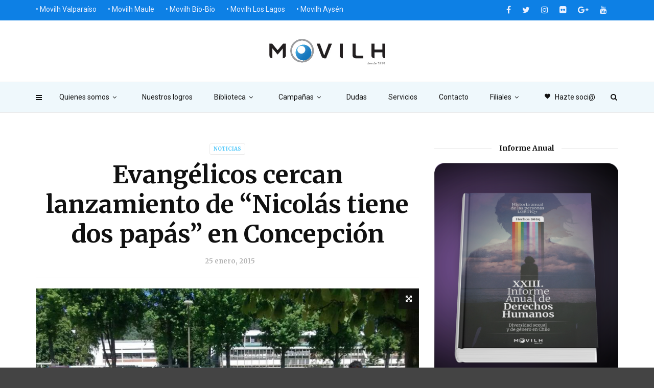

--- FILE ---
content_type: text/html; charset=UTF-8
request_url: https://www.movilh.cl/evangelicos-cercan-lanzamiento-de-nicolas-tiene-dos-papas-en-concepcion/
body_size: 19402
content:
<!doctype html>
<html class="no-js" lang="es">
  <head>
    <meta charset="UTF-8">
    <meta http-equiv="x-ua-compatible" content="ie=edge">
    <meta name="viewport" content="width=device-width, initial-scale=1">
    <title> Evangélicos cercan lanzamiento de &#8220;Nicolás tiene dos papás&#8221; en Concepción &#8211; Movilh Chile</title>
<meta name='robots' content='max-image-preview:large' />
	<style>img:is([sizes="auto" i], [sizes^="auto," i]) { contain-intrinsic-size: 3000px 1500px }</style>
	<link rel='dns-prefetch' href='//fonts.googleapis.com' />
<link rel='preconnect' href='https://fonts.gstatic.com' crossorigin />
<link rel="alternate" type="application/rss+xml" title="Movilh Chile &raquo; Feed" href="https://www.movilh.cl/feed/" />
<link rel="alternate" type="application/rss+xml" title="Movilh Chile &raquo; Feed de los comentarios" href="https://www.movilh.cl/comments/feed/" />
<script type="text/javascript">
/* <![CDATA[ */
window._wpemojiSettings = {"baseUrl":"https:\/\/s.w.org\/images\/core\/emoji\/16.0.1\/72x72\/","ext":".png","svgUrl":"https:\/\/s.w.org\/images\/core\/emoji\/16.0.1\/svg\/","svgExt":".svg","source":{"concatemoji":"https:\/\/www.movilh.cl\/wp-includes\/js\/wp-emoji-release.min.js?ver=6.8.3"}};
/*! This file is auto-generated */
!function(s,n){var o,i,e;function c(e){try{var t={supportTests:e,timestamp:(new Date).valueOf()};sessionStorage.setItem(o,JSON.stringify(t))}catch(e){}}function p(e,t,n){e.clearRect(0,0,e.canvas.width,e.canvas.height),e.fillText(t,0,0);var t=new Uint32Array(e.getImageData(0,0,e.canvas.width,e.canvas.height).data),a=(e.clearRect(0,0,e.canvas.width,e.canvas.height),e.fillText(n,0,0),new Uint32Array(e.getImageData(0,0,e.canvas.width,e.canvas.height).data));return t.every(function(e,t){return e===a[t]})}function u(e,t){e.clearRect(0,0,e.canvas.width,e.canvas.height),e.fillText(t,0,0);for(var n=e.getImageData(16,16,1,1),a=0;a<n.data.length;a++)if(0!==n.data[a])return!1;return!0}function f(e,t,n,a){switch(t){case"flag":return n(e,"\ud83c\udff3\ufe0f\u200d\u26a7\ufe0f","\ud83c\udff3\ufe0f\u200b\u26a7\ufe0f")?!1:!n(e,"\ud83c\udde8\ud83c\uddf6","\ud83c\udde8\u200b\ud83c\uddf6")&&!n(e,"\ud83c\udff4\udb40\udc67\udb40\udc62\udb40\udc65\udb40\udc6e\udb40\udc67\udb40\udc7f","\ud83c\udff4\u200b\udb40\udc67\u200b\udb40\udc62\u200b\udb40\udc65\u200b\udb40\udc6e\u200b\udb40\udc67\u200b\udb40\udc7f");case"emoji":return!a(e,"\ud83e\udedf")}return!1}function g(e,t,n,a){var r="undefined"!=typeof WorkerGlobalScope&&self instanceof WorkerGlobalScope?new OffscreenCanvas(300,150):s.createElement("canvas"),o=r.getContext("2d",{willReadFrequently:!0}),i=(o.textBaseline="top",o.font="600 32px Arial",{});return e.forEach(function(e){i[e]=t(o,e,n,a)}),i}function t(e){var t=s.createElement("script");t.src=e,t.defer=!0,s.head.appendChild(t)}"undefined"!=typeof Promise&&(o="wpEmojiSettingsSupports",i=["flag","emoji"],n.supports={everything:!0,everythingExceptFlag:!0},e=new Promise(function(e){s.addEventListener("DOMContentLoaded",e,{once:!0})}),new Promise(function(t){var n=function(){try{var e=JSON.parse(sessionStorage.getItem(o));if("object"==typeof e&&"number"==typeof e.timestamp&&(new Date).valueOf()<e.timestamp+604800&&"object"==typeof e.supportTests)return e.supportTests}catch(e){}return null}();if(!n){if("undefined"!=typeof Worker&&"undefined"!=typeof OffscreenCanvas&&"undefined"!=typeof URL&&URL.createObjectURL&&"undefined"!=typeof Blob)try{var e="postMessage("+g.toString()+"("+[JSON.stringify(i),f.toString(),p.toString(),u.toString()].join(",")+"));",a=new Blob([e],{type:"text/javascript"}),r=new Worker(URL.createObjectURL(a),{name:"wpTestEmojiSupports"});return void(r.onmessage=function(e){c(n=e.data),r.terminate(),t(n)})}catch(e){}c(n=g(i,f,p,u))}t(n)}).then(function(e){for(var t in e)n.supports[t]=e[t],n.supports.everything=n.supports.everything&&n.supports[t],"flag"!==t&&(n.supports.everythingExceptFlag=n.supports.everythingExceptFlag&&n.supports[t]);n.supports.everythingExceptFlag=n.supports.everythingExceptFlag&&!n.supports.flag,n.DOMReady=!1,n.readyCallback=function(){n.DOMReady=!0}}).then(function(){return e}).then(function(){var e;n.supports.everything||(n.readyCallback(),(e=n.source||{}).concatemoji?t(e.concatemoji):e.wpemoji&&e.twemoji&&(t(e.twemoji),t(e.wpemoji)))}))}((window,document),window._wpemojiSettings);
/* ]]> */
</script>
<style id='wp-emoji-styles-inline-css' type='text/css'>

	img.wp-smiley, img.emoji {
		display: inline !important;
		border: none !important;
		box-shadow: none !important;
		height: 1em !important;
		width: 1em !important;
		margin: 0 0.07em !important;
		vertical-align: -0.1em !important;
		background: none !important;
		padding: 0 !important;
	}
</style>
<link rel='stylesheet' id='wp-block-library-css' href='https://www.movilh.cl/wp-includes/css/dist/block-library/style.min.css?ver=6.8.3' type='text/css' media='all' />
<style id='classic-theme-styles-inline-css' type='text/css'>
/*! This file is auto-generated */
.wp-block-button__link{color:#fff;background-color:#32373c;border-radius:9999px;box-shadow:none;text-decoration:none;padding:calc(.667em + 2px) calc(1.333em + 2px);font-size:1.125em}.wp-block-file__button{background:#32373c;color:#fff;text-decoration:none}
</style>
<link rel='stylesheet' id='wpzoom-social-icons-block-style-css' href='https://www.movilh.cl/wp-content/plugins/social-icons-widget-by-wpzoom/block/dist/style-wpzoom-social-icons.css?ver=4.2.11' type='text/css' media='all' />
<style id='global-styles-inline-css' type='text/css'>
:root{--wp--preset--aspect-ratio--square: 1;--wp--preset--aspect-ratio--4-3: 4/3;--wp--preset--aspect-ratio--3-4: 3/4;--wp--preset--aspect-ratio--3-2: 3/2;--wp--preset--aspect-ratio--2-3: 2/3;--wp--preset--aspect-ratio--16-9: 16/9;--wp--preset--aspect-ratio--9-16: 9/16;--wp--preset--color--black: #000000;--wp--preset--color--cyan-bluish-gray: #abb8c3;--wp--preset--color--white: #ffffff;--wp--preset--color--pale-pink: #f78da7;--wp--preset--color--vivid-red: #cf2e2e;--wp--preset--color--luminous-vivid-orange: #ff6900;--wp--preset--color--luminous-vivid-amber: #fcb900;--wp--preset--color--light-green-cyan: #7bdcb5;--wp--preset--color--vivid-green-cyan: #00d084;--wp--preset--color--pale-cyan-blue: #8ed1fc;--wp--preset--color--vivid-cyan-blue: #0693e3;--wp--preset--color--vivid-purple: #9b51e0;--wp--preset--gradient--vivid-cyan-blue-to-vivid-purple: linear-gradient(135deg,rgba(6,147,227,1) 0%,rgb(155,81,224) 100%);--wp--preset--gradient--light-green-cyan-to-vivid-green-cyan: linear-gradient(135deg,rgb(122,220,180) 0%,rgb(0,208,130) 100%);--wp--preset--gradient--luminous-vivid-amber-to-luminous-vivid-orange: linear-gradient(135deg,rgba(252,185,0,1) 0%,rgba(255,105,0,1) 100%);--wp--preset--gradient--luminous-vivid-orange-to-vivid-red: linear-gradient(135deg,rgba(255,105,0,1) 0%,rgb(207,46,46) 100%);--wp--preset--gradient--very-light-gray-to-cyan-bluish-gray: linear-gradient(135deg,rgb(238,238,238) 0%,rgb(169,184,195) 100%);--wp--preset--gradient--cool-to-warm-spectrum: linear-gradient(135deg,rgb(74,234,220) 0%,rgb(151,120,209) 20%,rgb(207,42,186) 40%,rgb(238,44,130) 60%,rgb(251,105,98) 80%,rgb(254,248,76) 100%);--wp--preset--gradient--blush-light-purple: linear-gradient(135deg,rgb(255,206,236) 0%,rgb(152,150,240) 100%);--wp--preset--gradient--blush-bordeaux: linear-gradient(135deg,rgb(254,205,165) 0%,rgb(254,45,45) 50%,rgb(107,0,62) 100%);--wp--preset--gradient--luminous-dusk: linear-gradient(135deg,rgb(255,203,112) 0%,rgb(199,81,192) 50%,rgb(65,88,208) 100%);--wp--preset--gradient--pale-ocean: linear-gradient(135deg,rgb(255,245,203) 0%,rgb(182,227,212) 50%,rgb(51,167,181) 100%);--wp--preset--gradient--electric-grass: linear-gradient(135deg,rgb(202,248,128) 0%,rgb(113,206,126) 100%);--wp--preset--gradient--midnight: linear-gradient(135deg,rgb(2,3,129) 0%,rgb(40,116,252) 100%);--wp--preset--font-size--small: 13px;--wp--preset--font-size--medium: 20px;--wp--preset--font-size--large: 36px;--wp--preset--font-size--x-large: 42px;--wp--preset--spacing--20: 0.44rem;--wp--preset--spacing--30: 0.67rem;--wp--preset--spacing--40: 1rem;--wp--preset--spacing--50: 1.5rem;--wp--preset--spacing--60: 2.25rem;--wp--preset--spacing--70: 3.38rem;--wp--preset--spacing--80: 5.06rem;--wp--preset--shadow--natural: 6px 6px 9px rgba(0, 0, 0, 0.2);--wp--preset--shadow--deep: 12px 12px 50px rgba(0, 0, 0, 0.4);--wp--preset--shadow--sharp: 6px 6px 0px rgba(0, 0, 0, 0.2);--wp--preset--shadow--outlined: 6px 6px 0px -3px rgba(255, 255, 255, 1), 6px 6px rgba(0, 0, 0, 1);--wp--preset--shadow--crisp: 6px 6px 0px rgba(0, 0, 0, 1);}:where(.is-layout-flex){gap: 0.5em;}:where(.is-layout-grid){gap: 0.5em;}body .is-layout-flex{display: flex;}.is-layout-flex{flex-wrap: wrap;align-items: center;}.is-layout-flex > :is(*, div){margin: 0;}body .is-layout-grid{display: grid;}.is-layout-grid > :is(*, div){margin: 0;}:where(.wp-block-columns.is-layout-flex){gap: 2em;}:where(.wp-block-columns.is-layout-grid){gap: 2em;}:where(.wp-block-post-template.is-layout-flex){gap: 1.25em;}:where(.wp-block-post-template.is-layout-grid){gap: 1.25em;}.has-black-color{color: var(--wp--preset--color--black) !important;}.has-cyan-bluish-gray-color{color: var(--wp--preset--color--cyan-bluish-gray) !important;}.has-white-color{color: var(--wp--preset--color--white) !important;}.has-pale-pink-color{color: var(--wp--preset--color--pale-pink) !important;}.has-vivid-red-color{color: var(--wp--preset--color--vivid-red) !important;}.has-luminous-vivid-orange-color{color: var(--wp--preset--color--luminous-vivid-orange) !important;}.has-luminous-vivid-amber-color{color: var(--wp--preset--color--luminous-vivid-amber) !important;}.has-light-green-cyan-color{color: var(--wp--preset--color--light-green-cyan) !important;}.has-vivid-green-cyan-color{color: var(--wp--preset--color--vivid-green-cyan) !important;}.has-pale-cyan-blue-color{color: var(--wp--preset--color--pale-cyan-blue) !important;}.has-vivid-cyan-blue-color{color: var(--wp--preset--color--vivid-cyan-blue) !important;}.has-vivid-purple-color{color: var(--wp--preset--color--vivid-purple) !important;}.has-black-background-color{background-color: var(--wp--preset--color--black) !important;}.has-cyan-bluish-gray-background-color{background-color: var(--wp--preset--color--cyan-bluish-gray) !important;}.has-white-background-color{background-color: var(--wp--preset--color--white) !important;}.has-pale-pink-background-color{background-color: var(--wp--preset--color--pale-pink) !important;}.has-vivid-red-background-color{background-color: var(--wp--preset--color--vivid-red) !important;}.has-luminous-vivid-orange-background-color{background-color: var(--wp--preset--color--luminous-vivid-orange) !important;}.has-luminous-vivid-amber-background-color{background-color: var(--wp--preset--color--luminous-vivid-amber) !important;}.has-light-green-cyan-background-color{background-color: var(--wp--preset--color--light-green-cyan) !important;}.has-vivid-green-cyan-background-color{background-color: var(--wp--preset--color--vivid-green-cyan) !important;}.has-pale-cyan-blue-background-color{background-color: var(--wp--preset--color--pale-cyan-blue) !important;}.has-vivid-cyan-blue-background-color{background-color: var(--wp--preset--color--vivid-cyan-blue) !important;}.has-vivid-purple-background-color{background-color: var(--wp--preset--color--vivid-purple) !important;}.has-black-border-color{border-color: var(--wp--preset--color--black) !important;}.has-cyan-bluish-gray-border-color{border-color: var(--wp--preset--color--cyan-bluish-gray) !important;}.has-white-border-color{border-color: var(--wp--preset--color--white) !important;}.has-pale-pink-border-color{border-color: var(--wp--preset--color--pale-pink) !important;}.has-vivid-red-border-color{border-color: var(--wp--preset--color--vivid-red) !important;}.has-luminous-vivid-orange-border-color{border-color: var(--wp--preset--color--luminous-vivid-orange) !important;}.has-luminous-vivid-amber-border-color{border-color: var(--wp--preset--color--luminous-vivid-amber) !important;}.has-light-green-cyan-border-color{border-color: var(--wp--preset--color--light-green-cyan) !important;}.has-vivid-green-cyan-border-color{border-color: var(--wp--preset--color--vivid-green-cyan) !important;}.has-pale-cyan-blue-border-color{border-color: var(--wp--preset--color--pale-cyan-blue) !important;}.has-vivid-cyan-blue-border-color{border-color: var(--wp--preset--color--vivid-cyan-blue) !important;}.has-vivid-purple-border-color{border-color: var(--wp--preset--color--vivid-purple) !important;}.has-vivid-cyan-blue-to-vivid-purple-gradient-background{background: var(--wp--preset--gradient--vivid-cyan-blue-to-vivid-purple) !important;}.has-light-green-cyan-to-vivid-green-cyan-gradient-background{background: var(--wp--preset--gradient--light-green-cyan-to-vivid-green-cyan) !important;}.has-luminous-vivid-amber-to-luminous-vivid-orange-gradient-background{background: var(--wp--preset--gradient--luminous-vivid-amber-to-luminous-vivid-orange) !important;}.has-luminous-vivid-orange-to-vivid-red-gradient-background{background: var(--wp--preset--gradient--luminous-vivid-orange-to-vivid-red) !important;}.has-very-light-gray-to-cyan-bluish-gray-gradient-background{background: var(--wp--preset--gradient--very-light-gray-to-cyan-bluish-gray) !important;}.has-cool-to-warm-spectrum-gradient-background{background: var(--wp--preset--gradient--cool-to-warm-spectrum) !important;}.has-blush-light-purple-gradient-background{background: var(--wp--preset--gradient--blush-light-purple) !important;}.has-blush-bordeaux-gradient-background{background: var(--wp--preset--gradient--blush-bordeaux) !important;}.has-luminous-dusk-gradient-background{background: var(--wp--preset--gradient--luminous-dusk) !important;}.has-pale-ocean-gradient-background{background: var(--wp--preset--gradient--pale-ocean) !important;}.has-electric-grass-gradient-background{background: var(--wp--preset--gradient--electric-grass) !important;}.has-midnight-gradient-background{background: var(--wp--preset--gradient--midnight) !important;}.has-small-font-size{font-size: var(--wp--preset--font-size--small) !important;}.has-medium-font-size{font-size: var(--wp--preset--font-size--medium) !important;}.has-large-font-size{font-size: var(--wp--preset--font-size--large) !important;}.has-x-large-font-size{font-size: var(--wp--preset--font-size--x-large) !important;}
:where(.wp-block-post-template.is-layout-flex){gap: 1.25em;}:where(.wp-block-post-template.is-layout-grid){gap: 1.25em;}
:where(.wp-block-columns.is-layout-flex){gap: 2em;}:where(.wp-block-columns.is-layout-grid){gap: 2em;}
:root :where(.wp-block-pullquote){font-size: 1.5em;line-height: 1.6;}
</style>
<link rel='stylesheet' id='redux-extendify-styles-css' href='https://www.movilh.cl/wp-content/plugins/redux-framework/redux-core/assets/css/extendify-utilities.css?ver=4.4.1' type='text/css' media='all' />
<link rel='stylesheet' id='st-widget-css' href='https://www.movilh.cl/wp-content/plugins/share-this/css/style.css?ver=6.8.3' type='text/css' media='all' />
<link rel='stylesheet' id='magplus-fonts-css' href='https://fonts.googleapis.com/css?family=Roboto%3A400%2C500%2C700&#038;subset=latin%2Clatin-ext&#038;ver=1.0' type='text/css' media='all' />
<link rel='stylesheet' id='magplus-material-icon-css' href='https://fonts.googleapis.com/icon?family=Material+Icons&#038;ver=1.0' type='text/css' media='all' />
<link rel='stylesheet' id='font-awesome-theme-css' href='https://www.movilh.cl/wp-content/themes/magplus/css/font-awesome.min.css?ver=1.0' type='text/css' media='all' />
<link rel='stylesheet' id='ytv-playlist-css' href='https://www.movilh.cl/wp-content/themes/magplus/css/ytv.css?ver=1.0' type='text/css' media='all' />
<link rel='stylesheet' id='bootstrap-theme-css' href='https://www.movilh.cl/wp-content/themes/magplus/css/bootstrap.min.css?ver=1.0' type='text/css' media='all' />
<link rel='stylesheet' id='magplus-main-style-css' href='https://www.movilh.cl/wp-content/themes/magplus/css/style.css?ver=1.0' type='text/css' media='all' />
<style id='magplus-main-style-inline-css' type='text/css'>
.tt-header-type-5 .logo, .tt-header .logo {max-width:autopx;height:50px;line-height:50px;}.tt-header .logo {}.tt-blog-head,.tt-blog-head.alternative-cover {height:100%px;}.tt-mslide-cat,.tt-slide-2-cat,.tt-mblock-cat {display:none !important;}.tt-mslide-author,.tt-mblock-label > span {display:none !important;}.tt-mslide-views {display:none !important;}.tt-post-author-single,.tt-blog-user-img {display:none !important;}.coment-item {display:none;}@media (max-width:767px) {.tt-shortcode-2 {display:none;}}
</style>
<link rel='stylesheet' id='dflip-style-css' href='https://www.movilh.cl/wp-content/plugins/3d-flipbook-dflip-lite/assets/css/dflip.min.css?ver=2.4.20' type='text/css' media='all' />
<link rel='stylesheet' id='wpzoom-social-icons-socicon-css' href='https://www.movilh.cl/wp-content/plugins/social-icons-widget-by-wpzoom/assets/css/wpzoom-socicon.css?ver=1683748960' type='text/css' media='all' />
<link rel='stylesheet' id='wpzoom-social-icons-genericons-css' href='https://www.movilh.cl/wp-content/plugins/social-icons-widget-by-wpzoom/assets/css/genericons.css?ver=1683748960' type='text/css' media='all' />
<link rel='stylesheet' id='wpzoom-social-icons-academicons-css' href='https://www.movilh.cl/wp-content/plugins/social-icons-widget-by-wpzoom/assets/css/academicons.min.css?ver=1683748960' type='text/css' media='all' />
<link rel='stylesheet' id='wpzoom-social-icons-font-awesome-3-css' href='https://www.movilh.cl/wp-content/plugins/social-icons-widget-by-wpzoom/assets/css/font-awesome-3.min.css?ver=1683748960' type='text/css' media='all' />
<link rel='stylesheet' id='dashicons-css' href='https://www.movilh.cl/wp-includes/css/dashicons.min.css?ver=6.8.3' type='text/css' media='all' />
<link rel='stylesheet' id='wpzoom-social-icons-styles-css' href='https://www.movilh.cl/wp-content/plugins/social-icons-widget-by-wpzoom/assets/css/wpzoom-social-icons-styles.css?ver=1683748960' type='text/css' media='all' />
<link rel="preload" as="style" href="https://fonts.googleapis.com/css?family=Merriweather:700%7CRoboto:400&#038;subset=latin&#038;display=swap&#038;ver=6.8.3" /><link rel="stylesheet" href="https://fonts.googleapis.com/css?family=Merriweather:700%7CRoboto:400&#038;subset=latin&#038;display=swap&#038;ver=6.8.3" media="print" onload="this.media='all'"><noscript><link rel="stylesheet" href="https://fonts.googleapis.com/css?family=Merriweather:700%7CRoboto:400&#038;subset=latin&#038;display=swap&#038;ver=6.8.3" /></noscript><link rel='preload' as='font'  id='wpzoom-social-icons-font-academicons-woff2-css' href='https://www.movilh.cl/wp-content/plugins/social-icons-widget-by-wpzoom/assets/font/academicons.woff2?v=1.9.2'  type='font/woff2' crossorigin />
<link rel='preload' as='font'  id='wpzoom-social-icons-font-fontawesome-3-woff2-css' href='https://www.movilh.cl/wp-content/plugins/social-icons-widget-by-wpzoom/assets/font/fontawesome-webfont.woff2?v=4.7.0'  type='font/woff2' crossorigin />
<link rel='preload' as='font'  id='wpzoom-social-icons-font-genericons-woff-css' href='https://www.movilh.cl/wp-content/plugins/social-icons-widget-by-wpzoom/assets/font/Genericons.woff'  type='font/woff' crossorigin />
<link rel='preload' as='font'  id='wpzoom-social-icons-font-socicon-woff2-css' href='https://www.movilh.cl/wp-content/plugins/social-icons-widget-by-wpzoom/assets/font/socicon.woff2?v=4.2.11'  type='font/woff2' crossorigin />
<script type="text/javascript" src="https://www.movilh.cl/wp-includes/js/tinymce/tinymce.min.js?ver=49110-20250317" id="wp-tinymce-root-js"></script>
<script type="text/javascript" src="https://www.movilh.cl/wp-includes/js/tinymce/plugins/compat3x/plugin.min.js?ver=49110-20250317" id="wp-tinymce-js"></script>
<script type="text/javascript" src="https://www.movilh.cl/wp-includes/js/jquery/jquery.min.js?ver=3.7.1" id="jquery-core-js"></script>
<script type="text/javascript" src="https://www.movilh.cl/wp-includes/js/jquery/jquery-migrate.min.js?ver=3.4.1" id="jquery-migrate-js"></script>
<link rel="https://api.w.org/" href="https://www.movilh.cl/wp-json/" /><link rel="alternate" title="JSON" type="application/json" href="https://www.movilh.cl/wp-json/wp/v2/posts/17736" /><link rel="EditURI" type="application/rsd+xml" title="RSD" href="https://www.movilh.cl/xmlrpc.php?rsd" />
<meta name="generator" content="WordPress 6.8.3" />
<link rel="canonical" href="https://www.movilh.cl/evangelicos-cercan-lanzamiento-de-nicolas-tiene-dos-papas-en-concepcion/" />
<link rel='shortlink' href='https://www.movilh.cl/?p=17736' />
<link rel="alternate" title="oEmbed (JSON)" type="application/json+oembed" href="https://www.movilh.cl/wp-json/oembed/1.0/embed?url=https%3A%2F%2Fwww.movilh.cl%2Fevangelicos-cercan-lanzamiento-de-nicolas-tiene-dos-papas-en-concepcion%2F" />
<link rel="alternate" title="oEmbed (XML)" type="text/xml+oembed" href="https://www.movilh.cl/wp-json/oembed/1.0/embed?url=https%3A%2F%2Fwww.movilh.cl%2Fevangelicos-cercan-lanzamiento-de-nicolas-tiene-dos-papas-en-concepcion%2F&#038;format=xml" />
<meta name="generator" content="Redux 4.4.1" /><script charset="utf-8" type="text/javascript">var switchTo5x=true;</script>
<script charset="utf-8" type="text/javascript" id="st_insights_js" src="https://w.sharethis.com/button/buttons.js?publisher=wp.94975cb9-5e8f-4edf-aec0-ffc5b47d4dff&amp;product=sharethis-wordpress"></script>
<script charset="utf-8" type="text/javascript">stLight.options({"publisher":"wp.94975cb9-5e8f-4edf-aec0-ffc5b47d4dff"});var st_type="wordpress4.9.1";</script>
    <meta property="og:image" content="https://www.movilh.cl/wp-content/uploads/2015/01/nicoconce.jpg"/>
  <meta name="generator" content="Elementor 3.14.1; features: e_dom_optimization, e_optimized_assets_loading, e_optimized_css_loading, a11y_improvements, additional_custom_breakpoints; settings: css_print_method-external, google_font-enabled, font_display-swap">
<meta name="generator" content="Powered by WPBakery Page Builder - drag and drop page builder for WordPress."/>
<link rel="amphtml" href="https://www.movilh.cl/evangelicos-cercan-lanzamiento-de-nicolas-tiene-dos-papas-en-concepcion/amp/" /><style id="magplus_theme_options-dynamic-css" title="dynamic-css" class="redux-options-output">.text-logo{font-display:swap;}.tt-heading-title{font-display:swap;}.tt-header .top-line, .tt-header.color-2 .top-line{background:#0d80e5;}.tt-header .top-menu a, .tt-header .top-social a, .tt-header.color-2 .top-menu a, .tt-header.color-2 .top-social a{color:#eaf0ff;}.tt-header .top-menu a:hover, .tt-header .top-social a:hover, .tt-header.color-2 .top-menu a:hover, .tt-header.color-2 .top-social a:hover{color:#ff87ef;}.tt-header-type-7 .toggle-block, .tt-header-type-4 .toggle-block, .tt-header-type-3 .toggle-block, .tt-header .toggle-block, .tt-header-type-5 .top-inner{background:#eff8fc;}.tt-header .main-nav > ul > li > a, .tt-header-type-4 .tt-s-popup-btn, .tt-s-popup-btn, .tt-header .cmn-mobile-switch span, .tt-header .cmn-mobile-switch::before, .tt-header .cmn-mobile-switch::after{color:#111111;}.tt-header .main-nav > ul > li.active > a, .tt-header .main-nav > ul > li:hover > a, .tt-s-popup-btn:hover, .tt-header .cmn-mobile-switch:hover:before, .tt-header .cmn-mobile-switch:hover:after, .tt-header .cmn-mobile-switch:hover span{color:#ff47e6;}.tt-header-style-link .main-nav > ul > li > a:after, .tt-header-type-5 .main-nav > ul > li > a:after{background:#ff68ea;}.tt-header .main-nav > ul > li:not(.mega) > ul > li > a:hover, .mega.type-2 ul.tt-mega-wrapper li>ul a:hover, .tt-mega-list a:hover, .mega.type-2 ul.tt-mega-wrapper li>ul a:hover{background:#ff68ea;}.sidebar-heading-style2 .tt-title-text, .sidebar-heading-style4 .tt-title-block, .sidebar-heading-style5 .tt-title-block, .sidebar-heading-style3 .tt-title-block{border-color:#cecdd2;}.tt-footer{background:#0d80e5;}#loading-text,
      .simple-text h1,
      .c-h1,.simple-text h2,
      .c-h2,.simple-text h3,.c-h3,.simple-text h4,.c-h4,.simple-text h5,.c-h5,.simple-text h6,
      .c-h6,.simple-text.font-poppins,.c-btn.type-1,.c-btn.type-2,.c-btn.type-3,.c-input,
      .tt-mobile-nav > ul > li > a,.tt-mobile-nav > ul > li > ul > li > a,
      .tt-header .main-nav > ul > li:not(.mega) > ul > li > a,.tt-mega-list a,.tt-s-popup-title,
      .tt-title-text,.tt-title-block-2,
      .comment-reply-title,.tt-tab-wrapper.type-1 .tt-nav-tab-item,
      .tt-f-list a,.tt-footer-copy,.tt-pagination a,.tt-blog-user-content,.tt-author-title,.tt-blog-nav-label,
      .tt-blog-nav-title,.tt-comment-label,.tt-search input[type="text"],.tt-share-title,.tt-mblock-label, .page-numbers a,.page-numbers span, .footer_widget.widget_nav_menu li a, .tt-h1-title, .tt-h4-title, .tt-h2-title, .shortcode-4 .tt-title-slider a, .footer_widget .tt-title-block.type-2 .tt-title-text, .footer_widget .tt-newsletter-title.c-h4 small{font-family:Merriweather;font-weight:700;font-style:normal;font-display:swap;}.tt-header .main-nav>ul>li>a{font-display:swap;}.tt-header .main-nav > ul > li:not(.mega) > ul > li > a, .tt-mega-list a, .mega.type-2 ul.tt-mega-wrapper li>ul a, .tt-header .main-nav>ul>li:not(.mega)>ul>li>ul>li>a{font-display:swap;}body, .tt-title-ul, .simple-text.title-droid h1,
      .simple-text.title-droid h2,
      .simple-text.title-droid h3,
      .simple-text.title-droid h4,
      .simple-text.title-droid h5,
      .simple-text.title-droid h6,
      .tt-tab-wrapper.tt-blog-tab .tt-nav-tab .tt-nav-tab-item,
      .tt-header .main-nav,
      .tt-header .top-menu a,
      .tt-post-bottom,
      .tt-post-label,
      .tt-s-popup-field input[type="text"],
      .tt-slide-2-title span,input,
      textarea,.tt-post-cat, .tt-slider-custom-marg .c-btn.type-3,.tt-mslide-label,
      select, .tt-post-breaking-news .tt-breaking-title, .sidebar-item.widget_recent_posts_entries .tt-post.dark .tt-post-cat,.shortcode-4 .simple-text, .woocommerce-result-count{font-family:Roboto;line-height:12px;font-weight:400;font-style:normal;font-size:12px;font-display:swap;}</style><noscript><style> .wpb_animate_when_almost_visible { opacity: 1; }</style></noscript><style id="yellow-pencil">
/*
	The following CSS generated by Yellow Pencil Plugin.
	http://waspthemes.com/yellow-pencil
*/
.tt-footer-copy .container{color:#ecf0f1;}#wrapper #content-wrapper .tt-footer .tt-footer-copy .container{font-family:'Helvetica Neue',Helvetica,Arial,sans-serif !important;}.tt-footer .row p{color:#ecf0f1;}@media (min-width:992px){.top-menu .menu-item a{font-weight:300;font-size:14px;}}
</style>	 
	  <!-- Global site tag (gtag.js) - Google Analytics -->
<script async src="https://www.googletagmanager.com/gtag/js?id=UA-41223443-1"></script>
<script>
  window.dataLayer = window.dataLayer || [];
  function gtag(){dataLayer.push(arguments);}
  gtag('js', new Date());

  gtag('config', 'UA-41223443-1');
</script>
	  
  </head>
  <body class="wp-singular post-template-default single single-post postid-17736 single-format-standard wp-theme-magplus  full-page header-style3 tt-top-header-enable tt-header-sticky wpb-js-composer js-comp-ver-6.13.0 vc_responsive elementor-default elementor-kit-50179">

  <div id="wrapper">

        <div class="tt-mobile-block">
        <div class="tt-mobile-close"></div>
                <nav class="tt-mobile-nav">
          <ul id="side-header-nav" class="side-menu"><li id="menu-item-3971" class="menu-item menu-item-type-post_type menu-item-object-page menu-item-has-children menu-item-3971"><a href="https://www.movilh.cl/quienes-somos/">Quienes somos</a>
<ul class="sub-menu">
	<li id="menu-item-4163" class="menu-item menu-item-type-post_type menu-item-object-page menu-item-4163"><a href="https://www.movilh.cl/quienes-somos/presentacion/">Presentación</a></li>
	<li id="menu-item-3972" class="menu-item menu-item-type-post_type menu-item-object-page menu-item-3972"><a href="https://www.movilh.cl/quienes-somos/equipos/">Equipos</a></li>
	<li id="menu-item-4164" class="menu-item menu-item-type-post_type menu-item-object-page menu-item-4164"><a href="https://www.movilh.cl/quienes-somos/areas-de-trabajo/">Áreas de trabajo</a></li>
	<li id="menu-item-3976" class="menu-item menu-item-type-post_type menu-item-object-page menu-item-3976"><a href="https://www.movilh.cl/quienes-somos/objetivos/">Objetivos</a></li>
	<li id="menu-item-3975" class="menu-item menu-item-type-post_type menu-item-object-page menu-item-3975"><a href="https://www.movilh.cl/quienes-somos/principios/">Principios</a></li>
	<li id="menu-item-3974" class="menu-item menu-item-type-post_type menu-item-object-page menu-item-3974"><a href="https://www.movilh.cl/quienes-somos/alianzas/">Alianzas</a></li>
	<li id="menu-item-3977" class="menu-item menu-item-type-post_type menu-item-object-page menu-item-3977"><a href="https://www.movilh.cl/quienes-somos/historia/">Historia</a></li>
	<li id="menu-item-3970" class="menu-item menu-item-type-post_type menu-item-object-page menu-item-3970"><a href="https://www.movilh.cl/movilh-transparente/">Transparencia</a></li>
</ul>
</li>
<li id="menu-item-3999" class="menu-item menu-item-type-post_type menu-item-object-page menu-item-3999"><a href="https://www.movilh.cl/nuestros-logros/">Nuestros logros</a></li>
<li id="menu-item-3967" class="menu-item menu-item-type-post_type menu-item-object-page menu-item-has-children menu-item-3967"><a href="https://www.movilh.cl/biblioteca/">Biblioteca</a>
<ul class="sub-menu">
	<li id="menu-item-35430" class="menu-item menu-item-type-post_type menu-item-object-page menu-item-35430"><a href="https://www.movilh.cl/preguntas-frecuentes/">Preguntas frecuentes</a></li>
	<li id="menu-item-3968" class="menu-item menu-item-type-post_type menu-item-object-page menu-item-3968"><a href="https://www.movilh.cl/biblioteca/estudios/">Estudios</a></li>
	<li id="menu-item-4134" class="menu-item menu-item-type-post_type menu-item-object-page menu-item-4134"><a href="https://www.movilh.cl/biblioteca/legislacion/">Legislación: Leyes, normas y proyectos</a></li>
	<li id="menu-item-4133" class="menu-item menu-item-type-post_type menu-item-object-page menu-item-4133"><a href="https://www.movilh.cl/biblioteca/politicas-publicas-fallos-de-tribunales-y-otros/">Políticas públicas, fallos de tribunales y otros</a></li>
	<li id="menu-item-4132" class="menu-item menu-item-type-post_type menu-item-object-page menu-item-4132"><a href="https://www.movilh.cl/biblioteca/textos-internacionales/">Declaraciones Internacionales</a></li>
	<li id="menu-item-5982" class="menu-item menu-item-type-post_type menu-item-object-page menu-item-5982"><a href="https://www.movilh.cl/biblioteca/banco-de-encuestas/">Banco de encuestas</a></li>
</ul>
</li>
<li id="menu-item-35224" class="menu-item menu-item-type-post_type menu-item-object-page menu-item-has-children menu-item-35224"><a href="https://www.movilh.cl/campanas/">Campañas</a>
<ul class="sub-menu">
	<li id="menu-item-35625" class="menu-item menu-item-type-custom menu-item-object-custom menu-item-35625"><a target="_blank" href="https://www.movilh.cl/acuerdoporlaigualdad/">Acuerdo por la igualdad</a></li>
	<li id="menu-item-35231" class="menu-item menu-item-type-custom menu-item-object-custom menu-item-35231"><a href="https://www.movilh.cl/trans/">Chile Trans</a></li>
	<li id="menu-item-35233" class="menu-item menu-item-type-custom menu-item-object-custom menu-item-35233"><a href="https://www.movilh.cl/acuerdodeunioncivil">Acuerdo de Unión Civil</a></li>
	<li id="menu-item-35232" class="menu-item menu-item-type-custom menu-item-object-custom menu-item-35232"><a href="https://www.movilh.cl/chilediverso/">Chile Diverso</a></li>
	<li id="menu-item-35226" class="menu-item menu-item-type-custom menu-item-object-custom menu-item-35226"><a href="https://www.movilh.cl/leyantidiscriminacion/">Ley antidiscriminación</a></li>
	<li id="menu-item-35227" class="menu-item menu-item-type-custom menu-item-object-custom menu-item-35227"><a href="https://www.movilh.cl/medianaranja/">Censo 2012</a></li>
	<li id="menu-item-35228" class="menu-item menu-item-type-custom menu-item-object-custom menu-item-35228"><a href="https://www.movilh.cl/elamoresamor">El amor es amor</a></li>
	<li id="menu-item-35229" class="menu-item menu-item-type-custom menu-item-object-custom menu-item-35229"><a href="https://www.movilh.cl/comunadiversa/">Comuna Diversa</a></li>
	<li id="menu-item-35230" class="menu-item menu-item-type-custom menu-item-object-custom menu-item-35230"><a href="https://www.movilh.cl/avp/">AVP Ahora</a></li>
	<li id="menu-item-35225" class="menu-item menu-item-type-post_type menu-item-object-page menu-item-35225"><a href="https://www.movilh.cl/campanas/">Otras Campañas</a></li>
</ul>
</li>
<li id="menu-item-35236" class="menu-item menu-item-type-post_type menu-item-object-page menu-item-35236"><a href="https://www.movilh.cl/preguntas-frecuentes/">Dudas</a></li>
<li id="menu-item-3973" class="menu-item menu-item-type-post_type menu-item-object-page menu-item-3973"><a href="https://www.movilh.cl/servicios/">Servicios</a></li>
<li id="menu-item-35234" class="menu-item menu-item-type-post_type menu-item-object-page menu-item-35234"><a href="https://www.movilh.cl/contactanos/">Contacto</a></li>
<li id="menu-item-41399" class="menu-item menu-item-type-custom menu-item-object-custom menu-item-home menu-item-has-children menu-item-41399"><a href="https://www.movilh.cl">Filiales</a>
<ul class="sub-menu">
	<li id="menu-item-41394" class="menu-item menu-item-type-post_type menu-item-object-page menu-item-41394"><a href="https://www.movilh.cl/movilh-aysen/">Movilh Aysén</a></li>
	<li id="menu-item-41397" class="menu-item menu-item-type-post_type menu-item-object-page menu-item-41397"><a href="https://www.movilh.cl/movilh-bio-bio/">Movilh Bío-Bío</a></li>
	<li id="menu-item-41395" class="menu-item menu-item-type-post_type menu-item-object-page menu-item-41395"><a href="https://www.movilh.cl/movilh-maule/">Movilh Maule</a></li>
	<li id="menu-item-41398" class="menu-item menu-item-type-post_type menu-item-object-page menu-item-41398"><a href="https://www.movilh.cl/movilh-los-lagos/">Movilh Los Lagos</a></li>
	<li id="menu-item-41396" class="menu-item menu-item-type-post_type menu-item-object-page menu-item-41396"><a href="https://www.movilh.cl/movilh-valparaiso/">Movilh Valparaíso</a></li>
</ul>
</li>
<li id="menu-item-50211" class="menu-highlight menu-item menu-item-type-custom menu-item-object-custom menu-item-50211"><a href="https://www.movilh.cl/donaciones/">Hazte soci@</a></li>
</ul>        </nav>
    </div>
    <div class="tt-mobile-overlay"></div>
        <div class="tt-s-popup">
      <div class="tt-s-popup-overlay"></div>
      <div class="tt-s-popup-content">
        <div class="tt-s-popup-layer"></div>
        <div class="tt-s-popup-container">
          <form action="https://www.movilh.cl/" method="get" class="tt-s-popup-form">
            <div class="tt-s-popup-field">
              <input type="text" id="s" name="s" value="" placeholder="Search" class="input" required>
              <div class="tt-s-popup-devider"></div>
              <h3 class="tt-s-popup-title">inserta tu búsqueda</h3>     
            </div>
            <a href="#" class="tt-s-popup-close"></a>
          </form> 
        </div>
      </div>
    </div>
        <div class="tt-video-popup">
      <div class="tt-video-popup-overlay"></div>
      <div class="tt-video-popup-content">
        <div class="tt-video-popup-layer"></div>
        <div class="tt-video-popup-container">
          <div class="tt-video-popup-align">
            <div class="embed-responsive embed-responsive-16by9">
              <iframe class="embed-responsive-item" src="about:blank"></iframe>
            </div>
          </div>
          <div class="tt-video-popup-close"></div>
        </div>
      </div>
    </div> 

    <div class="tt-thumb-popup">
      <div class="tt-thumb-popup-overlay"></div>
      <div class="tt-thumb-popup-content">
        <div class="tt-thumb-popup-layer"></div>
        <div class="tt-thumb-popup-container">
          <div class="tt-thumb-popup-align">
            <img class="tt-thumb-popup-img img-responsive" src="about:blank" alt="">
          </div>
          <div class="tt-thumb-popup-close"></div>
        </div>
      </div>
    </div>  
  
  <div id="content-wrapper">
  
<!-- HEADER -->
<header class="tt-header tt-header-style-link no-ads color-2 full-page">
    <div class="tt-header-wrapper">
    <div class="top-inner clearfix">
      <div class="container">
        
    <a href="https://www.movilh.cl/" class="logo tt-logo-1x"><img src="https://www.movilh.cl/wp-content/uploads/2018/04/Logo-movilh.jpg" alt="Movilh Chile" width="auto"  height="50"></a>
            
    <a href="https://www.movilh.cl/" class="logo tt-logo-2x"><img src="https://www.movilh.cl/wp-content/uploads/2018/04/Logo-movilh-x2.jpg" alt="Movilh Chile" width="auto"  height="50" style="max-height:50px; height:auto;"></a>
                    <div class="cmn-toggle-switch"><span></span></div>
        <div class="cmn-mobile-switch"><span></span></div>
        <a class="tt-s-popup-btn"><i class="fa fa-search" aria-hidden="true"></i></a>
      </div>
    </div>
    <div class="toggle-block">
      <div class="toggle-block-container">

        <nav class="main-nav clearfix">
          <ul id="nav" class="menu"><li class="menu-item menu-item-type-post_type menu-item-object-page menu-item-has-children menu-item-3971 parent"><a href="https://www.movilh.cl/quienes-somos/">Quienes somos<i class="menu-toggle fa fa-angle-down"></i></a>
<ul class="drop-menu ">
	<li class="menu-item menu-item-type-post_type menu-item-object-page menu-item-4163"><a href="https://www.movilh.cl/quienes-somos/presentacion/">Presentación</a></li>	<li class="menu-item menu-item-type-post_type menu-item-object-page menu-item-3972"><a href="https://www.movilh.cl/quienes-somos/equipos/">Equipos</a></li>	<li class="menu-item menu-item-type-post_type menu-item-object-page menu-item-4164"><a href="https://www.movilh.cl/quienes-somos/areas-de-trabajo/">Áreas de trabajo</a></li>	<li class="menu-item menu-item-type-post_type menu-item-object-page menu-item-3976"><a href="https://www.movilh.cl/quienes-somos/objetivos/">Objetivos</a></li>	<li class="menu-item menu-item-type-post_type menu-item-object-page menu-item-3975"><a href="https://www.movilh.cl/quienes-somos/principios/">Principios</a></li>	<li class="menu-item menu-item-type-post_type menu-item-object-page menu-item-3974"><a href="https://www.movilh.cl/quienes-somos/alianzas/">Alianzas</a></li>	<li class="menu-item menu-item-type-post_type menu-item-object-page menu-item-3977"><a href="https://www.movilh.cl/quienes-somos/historia/">Historia</a></li>	<li class="menu-item menu-item-type-post_type menu-item-object-page menu-item-3970"><a href="https://www.movilh.cl/movilh-transparente/">Transparencia</a></li></ul></li><li class="menu-item menu-item-type-post_type menu-item-object-page menu-item-3999"><a href="https://www.movilh.cl/nuestros-logros/">Nuestros logros</a></li><li class="menu-item menu-item-type-post_type menu-item-object-page menu-item-has-children menu-item-3967 parent"><a href="https://www.movilh.cl/biblioteca/">Biblioteca<i class="menu-toggle fa fa-angle-down"></i></a>
<ul class="drop-menu ">
	<li class="menu-item menu-item-type-post_type menu-item-object-page menu-item-35430"><a href="https://www.movilh.cl/preguntas-frecuentes/">Preguntas frecuentes</a></li>	<li class="menu-item menu-item-type-post_type menu-item-object-page menu-item-3968"><a href="https://www.movilh.cl/biblioteca/estudios/">Estudios</a></li>	<li class="menu-item menu-item-type-post_type menu-item-object-page menu-item-4134"><a href="https://www.movilh.cl/biblioteca/legislacion/">Legislación: Leyes, normas y proyectos</a></li>	<li class="menu-item menu-item-type-post_type menu-item-object-page menu-item-4133"><a href="https://www.movilh.cl/biblioteca/politicas-publicas-fallos-de-tribunales-y-otros/">Políticas públicas, fallos de tribunales y otros</a></li>	<li class="menu-item menu-item-type-post_type menu-item-object-page menu-item-4132"><a href="https://www.movilh.cl/biblioteca/textos-internacionales/">Declaraciones Internacionales</a></li>	<li class="menu-item menu-item-type-post_type menu-item-object-page menu-item-5982"><a href="https://www.movilh.cl/biblioteca/banco-de-encuestas/">Banco de encuestas</a></li></ul></li><li class="menu-item menu-item-type-post_type menu-item-object-page menu-item-has-children menu-item-35224 parent"><a href="https://www.movilh.cl/campanas/">Campañas<i class="menu-toggle fa fa-angle-down"></i></a>
<ul class="drop-menu ">
	<li class="menu-item menu-item-type-custom menu-item-object-custom menu-item-35625"><a target="_blank" href="https://www.movilh.cl/acuerdoporlaigualdad/">Acuerdo por la igualdad</a></li>	<li class="menu-item menu-item-type-custom menu-item-object-custom menu-item-35231"><a href="https://www.movilh.cl/trans/">Chile Trans</a></li>	<li class="menu-item menu-item-type-custom menu-item-object-custom menu-item-35233"><a href="https://www.movilh.cl/acuerdodeunioncivil">Acuerdo de Unión Civil</a></li>	<li class="menu-item menu-item-type-custom menu-item-object-custom menu-item-35232"><a href="https://www.movilh.cl/chilediverso/">Chile Diverso</a></li>	<li class="menu-item menu-item-type-custom menu-item-object-custom menu-item-35226"><a href="https://www.movilh.cl/leyantidiscriminacion/">Ley antidiscriminación</a></li>	<li class="menu-item menu-item-type-custom menu-item-object-custom menu-item-35227"><a href="https://www.movilh.cl/medianaranja/">Censo 2012</a></li>	<li class="menu-item menu-item-type-custom menu-item-object-custom menu-item-35228"><a href="https://www.movilh.cl/elamoresamor">El amor es amor</a></li>	<li class="menu-item menu-item-type-custom menu-item-object-custom menu-item-35229"><a href="https://www.movilh.cl/comunadiversa/">Comuna Diversa</a></li>	<li class="menu-item menu-item-type-custom menu-item-object-custom menu-item-35230"><a href="https://www.movilh.cl/avp/">AVP Ahora</a></li>	<li class="menu-item menu-item-type-post_type menu-item-object-page menu-item-35225"><a href="https://www.movilh.cl/campanas/">Otras Campañas</a></li></ul></li><li class="menu-item menu-item-type-post_type menu-item-object-page menu-item-35236"><a href="https://www.movilh.cl/preguntas-frecuentes/">Dudas</a></li><li class="menu-item menu-item-type-post_type menu-item-object-page menu-item-3973"><a href="https://www.movilh.cl/servicios/">Servicios</a></li><li class="menu-item menu-item-type-post_type menu-item-object-page menu-item-35234"><a href="https://www.movilh.cl/contactanos/">Contacto</a></li><li class="menu-item menu-item-type-custom menu-item-object-custom menu-item-home menu-item-has-children menu-item-41399 parent"><a href="https://www.movilh.cl">Filiales<i class="menu-toggle fa fa-angle-down"></i></a>
<ul class="drop-menu ">
	<li class="menu-item menu-item-type-post_type menu-item-object-page menu-item-41394"><a href="https://www.movilh.cl/movilh-aysen/">Movilh Aysén</a></li>	<li class="menu-item menu-item-type-post_type menu-item-object-page menu-item-41397"><a href="https://www.movilh.cl/movilh-bio-bio/">Movilh Bío-Bío</a></li>	<li class="menu-item menu-item-type-post_type menu-item-object-page menu-item-41395"><a href="https://www.movilh.cl/movilh-maule/">Movilh Maule</a></li>	<li class="menu-item menu-item-type-post_type menu-item-object-page menu-item-41398"><a href="https://www.movilh.cl/movilh-los-lagos/">Movilh Los Lagos</a></li>	<li class="menu-item menu-item-type-post_type menu-item-object-page menu-item-41396"><a href="https://www.movilh.cl/movilh-valparaiso/">Movilh Valparaíso</a></li></ul></li><li class="menu-highlight menu-item menu-item-type-custom menu-item-object-custom menu-item-50211"><a href="https://www.movilh.cl/donaciones/"><i class="material-icons">favorite</i>Hazte soci@</a></li></ul>        </nav>

                <div class="top-line clearfix">
          <div class="container">
            <div class="top-line-left">
              <div class="top-line-entry">
                <ul class="top-menu">                  
                  <li id="menu-item-35330" class="menu-item menu-item-type-post_type menu-item-object-page menu-item-35330"><a href="https://www.movilh.cl/movilh-valparaiso/">• Movilh Valparaíso</a></li>
<li id="menu-item-35329" class="menu-item menu-item-type-post_type menu-item-object-page menu-item-35329"><a href="https://www.movilh.cl/movilh-maule/">• Movilh Maule</a></li>
<li id="menu-item-35288" class="menu-item menu-item-type-post_type menu-item-object-page menu-item-35288"><a href="https://www.movilh.cl/movilh-bio-bio/">• Movilh Bío-Bío</a></li>
<li id="menu-item-35284" class="menu-item menu-item-type-post_type menu-item-object-page menu-item-35284"><a href="https://www.movilh.cl/movilh-los-lagos/">• Movilh Los Lagos</a></li>
<li id="menu-item-35328" class="menu-item menu-item-type-post_type menu-item-object-page menu-item-35328"><a href="https://www.movilh.cl/movilh-aysen/">• Movilh Aysén</a></li>
                </ul>
              </div>
            </div>
            <div class="top-line-right">
              <div class="top-line-entry">
                <ul class="top-social">
                  <li><a href="https://www.facebook.com/movilh.chile"><i class="fa fa-facebook"></i></a></li><li><a href="https://www.twitter.com/movilh"><i class="fa fa-twitter"></i></a></li><li><a href="https://www.instagram.com/movilh"><i class="fa fa-instagram"></i></a></li><li><a href="https://www.flickr.com/photos/gayparadechile/"><i class="fa fa-flickr"></i></a></li><li><a href="https://plus.google.com/+MovilhChileoficial"><i class="fa fa-google-plus"></i></a></li><li><a href="https://www.youtube.com/channel/UC0BX0XMPPa8fV1rfWJk2SwQ"><i class="fa fa-youtube"></i></a></li>   
                </ul>
              </div>                                
            </div>
          </div>
        </div>
        
      </div>
    </div>
  </div>
</header>
<div class="tt-header-height tt-header-margin"></div>  

<div class="container">
    <div class="empty-space marg-lg-b60 marg-sm-b40 marg-xs-b30"></div>
  
    <div class="row">
    <div class="col-md-8">

 <!-- dual sidebar-->

                <article class="post-17736 post type-post status-publish format-standard has-post-thumbnail hentry category-noticias">
        <!-- TT-BLOG-CATEGORY -->
        <div class="tt-blog-category post-single text-center">
                          <a class="c-btn type-3 color-3" href="https://www.movilh.cl/categoria/noticias/">Noticias</a>
                     </div>


        <div class="empty-space marg-lg-b10"></div>
        <h1 class="c-h1 text-center">Evangélicos cercan lanzamiento de &#8220;Nicolás tiene dos papás&#8221; en Concepción</h1>
        <div class="empty-space marg-lg-b5"></div>

        <!-- TT-BLOG-USER -->
        <div class="text-center">
          <div class="tt-blog-user clearfix">

            <a class="tt-blog-user-img" href="https://www.movilh.cl/author/editor/">
              <img alt='' src='https://secure.gravatar.com/avatar/603398eca97d6f79e7c7f162c45395cff4d7c5a88bd65e8e77f19e4fa097f9e1?s=40&#038;d=wavatar&#038;r=g' srcset='https://secure.gravatar.com/avatar/603398eca97d6f79e7c7f162c45395cff4d7c5a88bd65e8e77f19e4fa097f9e1?s=80&#038;d=wavatar&#038;r=g 2x' class='tt-comment-form-ava avatar-40 photo' height='40' width='40' decoding='async'/>            </a>
            <div class="tt-blog-user-content">
              <span class="tt-post-author-single"><a href="https://www.movilh.cl/author/editor/">Editor</a></span>
              <span class="tt-post-date-single">25 enero, 2015</span>
            </div>
          </div>                            
        </div>

        <div class="empty-space marg-lg-b10"></div>

        
        <div class="tt-share position-2">
          <h5 class="tt-share-title">Compartir</h5>
          <ul class="tt-share-list">
            <li><a class="tt-share-facebook" href="https://www.facebook.com/sharer/sharer.php?u=https://www.movilh.cl/evangelicos-cercan-lanzamiento-de-nicolas-tiene-dos-papas-en-concepcion/"><i class="fa fa-facebook" aria-hidden="true"></i></a></li>
            <li><a class="tt-share-twitter" href="https://twitter.com/home?status=https://www.movilh.cl/evangelicos-cercan-lanzamiento-de-nicolas-tiene-dos-papas-en-concepcion/"><i class="fa fa-twitter" aria-hidden="true"></i></a></li>
            <li><a class="tt-share-pinterest" href="https://pinterest.com/pin/create/button/?url=&amp;media=https://www.movilh.cl/wp-content/uploads/2015/01/nicoconce.jpg&amp;description=Evang%C3%A9licos+cercan+lanzamiento+de+%26%238220%3BNicol%C3%A1s+tiene+dos+pap%C3%A1s%26%238221%3B+en+Concepci%C3%B3n"><i class="fa fa-pinterest" aria-hidden="true"></i></a></li>
            <li><a class="tt-share-google" href="https://plus.google.com/share?url=https://www.movilh.cl/evangelicos-cercan-lanzamiento-de-nicolas-tiene-dos-papas-en-concepcion/"><i class="fa fa-google-plus" aria-hidden="true"></i></a></li>
            <li><a class="tt-share-reddit" href="http://www.reddit.com/submit?url=https://www.movilh.cl/evangelicos-cercan-lanzamiento-de-nicolas-tiene-dos-papas-en-concepcion/&amp;title="><i class="fa fa-reddit-alien" aria-hidden="true"></i></a></li>
            <li><a class="tt-share-mail" href="http://digg.com/submit?url=https://www.movilh.cl/evangelicos-cercan-lanzamiento-de-nicolas-tiene-dos-papas-en-concepcion/&amp;title="><i class="fa fa-digg" aria-hidden="true"></i></a></li>
          </ul>
        </div>
        
        <!-- TT-DEVIDER -->
        <div class="tt-devider"></div>
        <div class="empty-space marg-lg-b20"></div>

                    <a class="tt-thumb" href="https://www.movilh.cl/wp-content/uploads/2015/01/nicoconce.jpg">
        <img class="img-responsive" src="https://www.movilh.cl/wp-content/uploads/2015/01/nicoconce.jpg"  alt="">
        <span class="tt-thumb-icon">
          <i class="fa fa-arrows-alt" aria-hidden="true"></i>
        </span>
      </a>
          
        
        <div class="empty-space marg-lg-b40 marg-sm-b30"></div>

        <div class="simple-text size-4 tt-content title-droid margin-big">
          <p><b>Pese a la protesta, el libro fue lanzado con éxito junto a familias y con respaldo gubernamental y político-partidario transversal, aspectos valorados por el Movilh.<span id="more-17736"></span></b></p>
<p>Las juventudes políticas de diversos partidos organizaron ayer en Concepción el lanzamiento del libro infantil “Nicolás tiene dos papás” con el objetivo de acercar la publicación a bibliotecas, escuelas, jardines infantiles y familias de la Región del Biobío.</p>
<p>La actividad realizada en la Facultad de Educación de la Universidad de Concepción (Udec), fue convocada por las juventudes de Amplitud, del Partido Socialista, del Partido Radical Socialdemócrata, del Partido Comunista, de Revolución Democrática y del MAS, así como por Iguales.</p>
<p>Al evento asistieron familias tradicionales y homoparentales junto a sus hijos e hijas, a quienes leyeron el libro, además de desarrollarse actividades de dibujos y juegos.</p>
<p>Enmarcada en las “Jornadas de familias” que impulsa el Servicio Nacional de la Mujer (Sernam) del Biobío, la actividad contó con la especial participación de representantes de dicha instancia, del Instituto Nacional de la Juventud (Injuv) y de la Junta Nacional de Jardines Infantiles (Junji), este último uno de los órganos patrocinadores del libro que produjo el Movilh</p>
<p>“Estamos muy felices de lanzar este hermoso libro sobre familias homoparentales en Concepción, porque esta ciudad necesita debatir más sobre los derechos de la diversidad sexual, ya que existen posturas muy conservadoras y homofóbicas”, indicó el líder del Movilh, Rolando Jiménez,</p>
<p>Añadió que el hecho de que “el cuento sea lanzando con el respaldo de una alianza transversal de juventudes políticas, de organismos gubernamentales y de niños, niñas y sus familias, demuestra que hay un interés en la ciudad en una mayor apertura y nos pone muy felices que “Nicolás tiene dos papás” contribuya a ello, poniendo en el centro del debate a las familias homoparentales”.</p>
<p>Aún cuando la actividad de desarrolló con pleno éxito, unos 80 evangélicos llegaron a la universidad y literalmente cercaron el evento.</p>
<p>Apenas comenzó el evento los evangélicos se ubicaron el borde de la actividad, lanzando ofensivas frases mediante un megáfono y portando variados carteles donde se leía que “Nicolás tiene mamá y papá”.</p>
<p>“Lo que estamos haciendo es mostrar, imponernos sobre una realidad que es mayor y que prevalece en nuestro país. La familia busca el bien mejor. Y el bien mejor es una familia bien constituida, una completa. Sobre todo los niños. Ellos merecen tener un papá y una mamá. Además están lanzando un libro que hoy es ilegal. El PUC aún no es ley”, dijo la presidenta de la Comisión Nacional Evangélica por a Familia, Antaris Valera</p>
<p>Puntualizó que su postura es respaldada por el concejal RN Héctor Múñoz y por la senadora Jacqueline van Rysselberghe (UDI).</p>
<p>El Movilh replicó que “esto, por cierto, no es religión. Se trató de una funa de odio contra la diversidad que pudo haber atemorizado a los niños y niñas presentes. lo que es intolerable. Estos grupos no están atacando sólo al Movilh o al cuento, sino que a menores de edad, lo cual refleja una homofobia peligrosa que es responsabilidad de toda la sociedad enfrentar, hasta erradicarla”.</p>
<p><iframe src="https://www.flickr.com/photos/gayparadechile/16176444968/in/set-72157650460284132/player/" width="470" height="265" frameborder="0" allowfullscreen webkitallowfullscreen mozallowfullscreen oallowfullscreen msallowfullscreen></iframe></p>
<p><strong>Notas relacionadas:</strong></p>
<p><a href="http://www.elsur.cl/impresa/2015/01/23/full/3/" target="_blank"> Diario El Sur I</a></p>
<p><a href="http://www.elsur.cl/impresa/2015/01/25/full/3/" target="_blank">Diario El Sur II</a></p>
<p><a href="http://www.diarioconcepcion.cl/2015/01/25/#p=10" target="_blank">Diario de Concepcion</a></p>
<p><a href="http://www.biobiochile.cl/2015/01/24/evangelicos-se-reunen-en-la-udec-en-rechazo-a-lanzamiento-del-libro-nicolas-tiene-dos-papas.shtml" target="_blank">Radio Biobio I</a></p>
<p><a href="http://www.biobiochile.cl/2015/01/22/movilh-lanzara-nicolas-tiene-dos-papas-en-concepcion.shtml" target="_blank">Radio Biobio II</a></p>
<p><a href="http://www.redbiobio.com/fotos-evangelicos-funan-lanzamiento-del-libro-nicolas-tiene-dos-papas-en-concepcion/" target="_blank">Red Biobío</a></p>
<p><a href="http://portal.chillanonlinenoticias.cl/2015/01/evangelicos-cercan-lanzamiento-de-nicolas-tiene-dos-papas-en-concepcion-pese-a-presencia-de-ninas/" target="_blank">Portal de Chillán</a></p>
<p><a href="http://www.soychile.cl/Concepcion/Sociedad/2015/01/24/301023/Evangelicos-protestaron-durante-el-lanzamiento-del-libro-Nicolas-tiene-dos-papas-en-Concepcion.aspx" target="_blank">Soy Chile I</a></p>
<p><a href="https://www.movilh.cl/corte-suprema-se-pronunciara-sobre-nicolas-tiene-dos-papas-y-las-familias-homoparentales/" target="_blank">Corte Suprema se pronunciará sobre Nicolás tiene dos papás y las familias homoparentales </a></p>
<p><a href="https://www.movilh.cl/corte-de-punta-arenas-rechaza-recurso-contra-nicolas-tiene-dos-papas-y-resalta-diversas-formas-de-construir-familias/" target="_blank">Corte de Punta Arenas rechaza recurso contra “Nicolás tiene dos papás” y reconoce a la diversidad familiar </a></p>
<p><a href="https://www.movilh.cl/movilh-defiende-a-libro-homoparental-en-punta-arenas/%20Discriminaci%C3%B3n" target="_blank">Defienden a libro homoparental en Punta Arenas</a></p>
<p><a href="https://www.movilh.cl/concepcion-evangelicos-marchan-contra-pervertido-cuento-nicolas-tiene-dos-papas/" target="_blank">Concepción: vangélicos marchan contra “pervertido” cuento Nicolás tiene dos papás”.</a></p>
<p><a href="https://www.movilh.cl/corte-de-apelaciones-de-temucho-rechaza-recurso-de-proteccion-contra-nicolas-tiene-dos-papas/" target="_blank">Corte de Apelaciones de Temuco rechaza recurso de protección contra “Nicolás tiene dos papás”</a></p>
<p><a href="https://www.movilh.cl/juventud-del-ppd-pide-alcaldes-y-concejales-de-todo-el-pais-que-distribuyan-a-nicolas-tiene-dos-papas/" target="_blank">Juventud PPD pide a alcaldes y concejales que distribuyan el cuento “Nicolás tiene dos papás”</a></p>
<p><a href="https://www.movilh.cl/edil-de-punta-arenas-rechaza-distribucion-de-nicolas-tiene-dos-papas-porque-no-soy-homosexual-ni-tengo-esas-tendencias/" target="_blank">Edil de Punta Arenas rechaza distribución de “Nicolás tiene dos papás” porque “no soy homosexual, ni tengo esaas tendencias”</a></p>
<p><a href="https://www.movilh.cl/universidad-finis-terrae-aclara-que-no-comparte-dichos-de-unos-de-dus-docentes-contra-las-familias-homoparentales/" target="_blank">Universidad Finis Terrae aclara que no comparte dichos de uno de sus docentes</a></p>
<p><a href="https://www.movilh.cl/movilh-defiende-que-libertad-de-conciencia-de-los-hijos-es-distinta-a-la-de-sus-padres-y-madres/" target="_blank">Movilh defiende que libertad de conciencias de los padres es distina a la de sus hijos</a></p>
<p><a href="https://www.movilh.cl/homofobia-presentan-recurso-de-proteccion-contra-la-junji-por-nicolas-tiene-dos-papas/" target="_blank">Presentan recurso de protección contra la Junji por “Nicolás tiene dos papás”</a></p>
<p><a href="https://www.movilh.cl/docente-de-universidad-finis-terrea-asocia-a-familias-homoparentales-con-las-perversines-de-hitler-y-stalin/" target="_blank">Docente de Universidad Finis Terrae asocia a familias homoparantales con las perversiones de Hitler y Stalin</a></p>
<p><a href="https://www.movilh.cl/obispos-transforman-en-dia-de-iglesias-evangelicas-en-marcha-del-odio-y-de-rechazo-a-la-igualdad/" target="_blank">Obispan transforman al Día de las Iglesias evengélicas en marchas de odio</a></p>
<p><a href="https://www.movilh.cl/funcionarios-junji-apoyan-distribucion-nicolas-tiene-dos-papas-en-jardines-infantiles-de-santiago-y-regiones/" target="_blank">Funcionarios de la Junji apoyan distribución de “Nicolás tiene dos papás</a>”</p>
<p><a href="https://www.movilh.cl/lanzan-version-online-de-nicolas-tiene-dos-papas/" target="_blank">Lanzan versión online de Nicolás tiene dos papás</a></p>
<p><a href="https://www.movilh.cl/udi-evangelicos-y-ong%C2%B4s-fundamentalistas-en-picada-contra-nicolas-tiene-dos-papas/" target="_blank">Ongs fundamentalistas y evangélicos en picada contra “Nicolás tiene dos papás”</a></p>
<p><a href="https://www.movilh.cl/con-amplio-respaldos-lanzan-nicolas-tiene-dos-papas-el-primer-cuento-infantil-chileno-sobre-diversidad-sexual/" target="_blank">Con amplio respaldo lanzan Nicolás tiene dos papás, el primer cuento infantil sobre diversidad sexual</a></p>
<p>&nbsp;</p>
<p class="no-break"><span class='st_facebook_large' st_title='Evangélicos cercan lanzamiento de &#8220;Nicolás tiene dos papás&#8221; en Concepción' st_url='https://www.movilh.cl/evangelicos-cercan-lanzamiento-de-nicolas-tiene-dos-papas-en-concepcion/'></span><span st_via='Movilh' st_username='Movilh' class='st_twitter_large' st_title='Evangélicos cercan lanzamiento de &#8220;Nicolás tiene dos papás&#8221; en Concepción' st_url='https://www.movilh.cl/evangelicos-cercan-lanzamiento-de-nicolas-tiene-dos-papas-en-concepcion/'></span><span class='st_plusone_large' st_title='Evangélicos cercan lanzamiento de &#8220;Nicolás tiene dos papás&#8221; en Concepción' st_url='https://www.movilh.cl/evangelicos-cercan-lanzamiento-de-nicolas-tiene-dos-papas-en-concepcion/'></span><span class='st_email_large' st_title='Evangélicos cercan lanzamiento de &#8220;Nicolás tiene dos papás&#8221; en Concepción' st_url='https://www.movilh.cl/evangelicos-cercan-lanzamiento-de-nicolas-tiene-dos-papas-en-concepcion/'></span></p>        </div>
                
      </article>

      <div class="empty-space marg-lg-b30 marg-sm-b30"></div>
            
    
    <div class="empty-space marg-lg-b50 marg-sm-b30"></div>


    

    
    <!-- TT-NAV -->
    <div class="row">

            <div class="col-sm-6">
        <div class="tt-blog-nav left">
          <div class="tt-blog-nav-label">Noticia anterior</div>
          <a class="tt-blog-nav-title" href="https://www.movilh.cl/adios-mariquita-linda/" rel="prev">Adiós mariquita linda</a> 
        </div>
        <div class="empty-space marg-xs-b20"></div>
      </div>
      
            <div class="col-sm-6">
        <div class="tt-blog-nav right">
          <div class="tt-blog-nav-label">Siguiente noticia</div>
          <a class="tt-blog-nav-title" href="https://www.movilh.cl/historico-la-union-civil-ya-es-ley-en-chile/" rel="next">Histórico: la unión civil ya es ley en Chile</a>                                    
        </div>
      </div>
          </div>

    <div class="empty-space marg-lg-b55 marg-sm-b50 marg-xs-b30"></div>
  

    

    <div class="tt-devider"></div>
    <div class="empty-space marg-lg-b55 marg-sm-b50 marg-xs-b30"></div>

    
    </div>
  <div class="col-md-4">
  <div class="sidebar pleft75 sidebar-heading-style1 right-sidebar">
    <div class="empty-space marg-sm-b60"></div>
          <div id="media_image-38" class="sidebar-item widget widget_media_image"><div class="tt-title-block"><h5 class="c-h5 widget-title tt-title-text">Informe Anual</h5></div><div class="empty-space marg-lg-b20"></div><a href="https://www.movilh.cl/wp-content/uploads/2025/03/XXIII.-Informe-Anual-de-DDHH-Diversidad-Sexual-y-de-Genero-2024-Movilh.pdf" target="_blank"><img width="800" height="1001" src="https://www.movilh.cl/wp-content/uploads/2025/03/banner-informe-DDHH-2024.png" class="image wp-image-52939  attachment-full size-full" alt="" style="max-width: 100%; height: auto;" decoding="async" loading="lazy" srcset="https://www.movilh.cl/wp-content/uploads/2025/03/banner-informe-DDHH-2024.png 800w, https://www.movilh.cl/wp-content/uploads/2025/03/banner-informe-DDHH-2024-240x300.png 240w, https://www.movilh.cl/wp-content/uploads/2025/03/banner-informe-DDHH-2024-120x150.png 120w, https://www.movilh.cl/wp-content/uploads/2025/03/banner-informe-DDHH-2024-768x961.png 768w" sizes="auto, (max-width: 800px) 100vw, 800px" /></a></div><div class="empty-space marg-lg-b30"></div><div id="media_image-42" class="sidebar-item widget widget_media_image"><div class="tt-title-block"><h5 class="c-h5 widget-title tt-title-text">Donaciones</h5></div><div class="empty-space marg-lg-b20"></div><a href="https://www.movilh.cl/donaciones/"><img width="758" height="1024" src="https://www.movilh.cl/wp-content/uploads/2023/07/banner-socios-movilh-1-758x1024.jpg" class="image wp-image-50231  attachment-large size-large" alt="" style="max-width: 100%; height: auto;" decoding="async" loading="lazy" srcset="https://www.movilh.cl/wp-content/uploads/2023/07/banner-socios-movilh-1-758x1024.jpg 758w, https://www.movilh.cl/wp-content/uploads/2023/07/banner-socios-movilh-1-222x300.jpg 222w, https://www.movilh.cl/wp-content/uploads/2023/07/banner-socios-movilh-1-111x150.jpg 111w, https://www.movilh.cl/wp-content/uploads/2023/07/banner-socios-movilh-1-768x1038.jpg 768w, https://www.movilh.cl/wp-content/uploads/2023/07/banner-socios-movilh-1-225x305.jpg 225w, https://www.movilh.cl/wp-content/uploads/2023/07/banner-socios-movilh-1.jpg 800w" sizes="auto, (max-width: 758px) 100vw, 758px" /></a></div><div class="empty-space marg-lg-b30"></div><div id="media_image-41" class="sidebar-item widget widget_media_image"><div class="tt-title-block"><h5 class="c-h5 widget-title tt-title-text">Educación</h5></div><div class="empty-space marg-lg-b20"></div><a href="https://www.movilh.cl/educa/"><img width="800" height="1290" src="https://www.movilh.cl/wp-content/uploads/2023/07/movilh-educa-cl.jpg" class="image wp-image-50175  attachment-full size-full" alt="" style="max-width: 100%; height: auto;" decoding="async" loading="lazy" srcset="https://www.movilh.cl/wp-content/uploads/2023/07/movilh-educa-cl.jpg 800w, https://www.movilh.cl/wp-content/uploads/2023/07/movilh-educa-cl-186x300.jpg 186w, https://www.movilh.cl/wp-content/uploads/2023/07/movilh-educa-cl-635x1024.jpg 635w, https://www.movilh.cl/wp-content/uploads/2023/07/movilh-educa-cl-93x150.jpg 93w, https://www.movilh.cl/wp-content/uploads/2023/07/movilh-educa-cl-768x1238.jpg 768w" sizes="auto, (max-width: 800px) 100vw, 800px" /></a></div><div class="empty-space marg-lg-b30"></div><div id="media_image-43" class="sidebar-item widget widget_media_image"><div class="tt-title-block"><h5 class="c-h5 widget-title tt-title-text">Historia</h5></div><div class="empty-space marg-lg-b20"></div><a href="http://movilh.cl/archivo/"><img width="743" height="1024" src="https://www.movilh.cl/wp-content/uploads/2023/07/banner-archivo-historico-743x1024.jpg" class="image wp-image-50250  attachment-large size-large" alt="" style="max-width: 100%; height: auto;" decoding="async" loading="lazy" srcset="https://www.movilh.cl/wp-content/uploads/2023/07/banner-archivo-historico-743x1024.jpg 743w, https://www.movilh.cl/wp-content/uploads/2023/07/banner-archivo-historico-218x300.jpg 218w, https://www.movilh.cl/wp-content/uploads/2023/07/banner-archivo-historico-109x150.jpg 109w, https://www.movilh.cl/wp-content/uploads/2023/07/banner-archivo-historico-768x1058.jpg 768w, https://www.movilh.cl/wp-content/uploads/2023/07/banner-archivo-historico.jpg 800w" sizes="auto, (max-width: 743px) 100vw, 743px" /></a></div><div class="empty-space marg-lg-b30"></div><div id="archives-2" class="sidebar-item widget widget_archive"><div class="tt-title-block"><h5 class="c-h5 widget-title tt-title-text">Archivo de Noticias</h5></div><div class="empty-space marg-lg-b20"></div>		<label class="screen-reader-text" for="archives-dropdown-2">Archivo de Noticias</label>
		<select id="archives-dropdown-2" name="archive-dropdown">
			
			<option value="">Elegir el mes</option>
				<option value='https://www.movilh.cl/2026/01/'> enero 2026 &nbsp;(7)</option>
	<option value='https://www.movilh.cl/2025/12/'> diciembre 2025 &nbsp;(7)</option>
	<option value='https://www.movilh.cl/2025/11/'> noviembre 2025 &nbsp;(14)</option>
	<option value='https://www.movilh.cl/2025/10/'> octubre 2025 &nbsp;(6)</option>
	<option value='https://www.movilh.cl/2025/09/'> septiembre 2025 &nbsp;(7)</option>
	<option value='https://www.movilh.cl/2025/08/'> agosto 2025 &nbsp;(6)</option>
	<option value='https://www.movilh.cl/2025/07/'> julio 2025 &nbsp;(10)</option>
	<option value='https://www.movilh.cl/2025/06/'> junio 2025 &nbsp;(9)</option>
	<option value='https://www.movilh.cl/2025/05/'> mayo 2025 &nbsp;(12)</option>
	<option value='https://www.movilh.cl/2025/04/'> abril 2025 &nbsp;(8)</option>
	<option value='https://www.movilh.cl/2025/03/'> marzo 2025 &nbsp;(9)</option>
	<option value='https://www.movilh.cl/2025/02/'> febrero 2025 &nbsp;(11)</option>
	<option value='https://www.movilh.cl/2025/01/'> enero 2025 &nbsp;(9)</option>
	<option value='https://www.movilh.cl/2024/12/'> diciembre 2024 &nbsp;(7)</option>
	<option value='https://www.movilh.cl/2024/11/'> noviembre 2024 &nbsp;(11)</option>
	<option value='https://www.movilh.cl/2024/10/'> octubre 2024 &nbsp;(8)</option>
	<option value='https://www.movilh.cl/2024/09/'> septiembre 2024 &nbsp;(9)</option>
	<option value='https://www.movilh.cl/2024/08/'> agosto 2024 &nbsp;(12)</option>
	<option value='https://www.movilh.cl/2024/07/'> julio 2024 &nbsp;(11)</option>
	<option value='https://www.movilh.cl/2024/06/'> junio 2024 &nbsp;(13)</option>
	<option value='https://www.movilh.cl/2024/05/'> mayo 2024 &nbsp;(9)</option>
	<option value='https://www.movilh.cl/2024/04/'> abril 2024 &nbsp;(9)</option>
	<option value='https://www.movilh.cl/2024/03/'> marzo 2024 &nbsp;(16)</option>
	<option value='https://www.movilh.cl/2024/02/'> febrero 2024 &nbsp;(8)</option>
	<option value='https://www.movilh.cl/2024/01/'> enero 2024 &nbsp;(16)</option>
	<option value='https://www.movilh.cl/2023/12/'> diciembre 2023 &nbsp;(14)</option>
	<option value='https://www.movilh.cl/2023/11/'> noviembre 2023 &nbsp;(11)</option>
	<option value='https://www.movilh.cl/2023/10/'> octubre 2023 &nbsp;(14)</option>
	<option value='https://www.movilh.cl/2023/09/'> septiembre 2023 &nbsp;(12)</option>
	<option value='https://www.movilh.cl/2023/08/'> agosto 2023 &nbsp;(8)</option>
	<option value='https://www.movilh.cl/2023/07/'> julio 2023 &nbsp;(14)</option>
	<option value='https://www.movilh.cl/2023/06/'> junio 2023 &nbsp;(17)</option>
	<option value='https://www.movilh.cl/2023/05/'> mayo 2023 &nbsp;(10)</option>
	<option value='https://www.movilh.cl/2023/04/'> abril 2023 &nbsp;(11)</option>
	<option value='https://www.movilh.cl/2023/03/'> marzo 2023 &nbsp;(10)</option>
	<option value='https://www.movilh.cl/2023/02/'> febrero 2023 &nbsp;(1)</option>
	<option value='https://www.movilh.cl/2023/01/'> enero 2023 &nbsp;(9)</option>
	<option value='https://www.movilh.cl/2022/12/'> diciembre 2022 &nbsp;(9)</option>
	<option value='https://www.movilh.cl/2022/11/'> noviembre 2022 &nbsp;(13)</option>
	<option value='https://www.movilh.cl/2022/10/'> octubre 2022 &nbsp;(12)</option>
	<option value='https://www.movilh.cl/2022/09/'> septiembre 2022 &nbsp;(5)</option>
	<option value='https://www.movilh.cl/2022/08/'> agosto 2022 &nbsp;(15)</option>
	<option value='https://www.movilh.cl/2022/07/'> julio 2022 &nbsp;(11)</option>
	<option value='https://www.movilh.cl/2022/06/'> junio 2022 &nbsp;(17)</option>
	<option value='https://www.movilh.cl/2022/05/'> mayo 2022 &nbsp;(14)</option>
	<option value='https://www.movilh.cl/2022/04/'> abril 2022 &nbsp;(17)</option>
	<option value='https://www.movilh.cl/2022/03/'> marzo 2022 &nbsp;(15)</option>
	<option value='https://www.movilh.cl/2022/02/'> febrero 2022 &nbsp;(3)</option>
	<option value='https://www.movilh.cl/2022/01/'> enero 2022 &nbsp;(13)</option>
	<option value='https://www.movilh.cl/2021/12/'> diciembre 2021 &nbsp;(17)</option>
	<option value='https://www.movilh.cl/2021/11/'> noviembre 2021 &nbsp;(16)</option>
	<option value='https://www.movilh.cl/2021/10/'> octubre 2021 &nbsp;(13)</option>
	<option value='https://www.movilh.cl/2021/09/'> septiembre 2021 &nbsp;(16)</option>
	<option value='https://www.movilh.cl/2021/08/'> agosto 2021 &nbsp;(18)</option>
	<option value='https://www.movilh.cl/2021/07/'> julio 2021 &nbsp;(17)</option>
	<option value='https://www.movilh.cl/2021/06/'> junio 2021 &nbsp;(27)</option>
	<option value='https://www.movilh.cl/2021/05/'> mayo 2021 &nbsp;(22)</option>
	<option value='https://www.movilh.cl/2021/04/'> abril 2021 &nbsp;(17)</option>
	<option value='https://www.movilh.cl/2021/03/'> marzo 2021 &nbsp;(14)</option>
	<option value='https://www.movilh.cl/2021/02/'> febrero 2021 &nbsp;(12)</option>
	<option value='https://www.movilh.cl/2021/01/'> enero 2021 &nbsp;(16)</option>
	<option value='https://www.movilh.cl/2020/12/'> diciembre 2020 &nbsp;(18)</option>
	<option value='https://www.movilh.cl/2020/11/'> noviembre 2020 &nbsp;(26)</option>
	<option value='https://www.movilh.cl/2020/10/'> octubre 2020 &nbsp;(25)</option>
	<option value='https://www.movilh.cl/2020/09/'> septiembre 2020 &nbsp;(26)</option>
	<option value='https://www.movilh.cl/2020/08/'> agosto 2020 &nbsp;(19)</option>
	<option value='https://www.movilh.cl/2020/07/'> julio 2020 &nbsp;(28)</option>
	<option value='https://www.movilh.cl/2020/06/'> junio 2020 &nbsp;(24)</option>
	<option value='https://www.movilh.cl/2020/05/'> mayo 2020 &nbsp;(15)</option>
	<option value='https://www.movilh.cl/2020/04/'> abril 2020 &nbsp;(7)</option>
	<option value='https://www.movilh.cl/2020/03/'> marzo 2020 &nbsp;(13)</option>
	<option value='https://www.movilh.cl/2020/02/'> febrero 2020 &nbsp;(9)</option>
	<option value='https://www.movilh.cl/2020/01/'> enero 2020 &nbsp;(17)</option>
	<option value='https://www.movilh.cl/2019/12/'> diciembre 2019 &nbsp;(22)</option>
	<option value='https://www.movilh.cl/2019/11/'> noviembre 2019 &nbsp;(22)</option>
	<option value='https://www.movilh.cl/2019/10/'> octubre 2019 &nbsp;(16)</option>
	<option value='https://www.movilh.cl/2019/09/'> septiembre 2019 &nbsp;(21)</option>
	<option value='https://www.movilh.cl/2019/08/'> agosto 2019 &nbsp;(21)</option>
	<option value='https://www.movilh.cl/2019/07/'> julio 2019 &nbsp;(19)</option>
	<option value='https://www.movilh.cl/2019/06/'> junio 2019 &nbsp;(17)</option>
	<option value='https://www.movilh.cl/2019/05/'> mayo 2019 &nbsp;(33)</option>
	<option value='https://www.movilh.cl/2019/04/'> abril 2019 &nbsp;(22)</option>
	<option value='https://www.movilh.cl/2019/03/'> marzo 2019 &nbsp;(24)</option>
	<option value='https://www.movilh.cl/2019/02/'> febrero 2019 &nbsp;(16)</option>
	<option value='https://www.movilh.cl/2019/01/'> enero 2019 &nbsp;(19)</option>
	<option value='https://www.movilh.cl/2018/12/'> diciembre 2018 &nbsp;(19)</option>
	<option value='https://www.movilh.cl/2018/11/'> noviembre 2018 &nbsp;(25)</option>
	<option value='https://www.movilh.cl/2018/10/'> octubre 2018 &nbsp;(26)</option>
	<option value='https://www.movilh.cl/2018/09/'> septiembre 2018 &nbsp;(23)</option>
	<option value='https://www.movilh.cl/2018/08/'> agosto 2018 &nbsp;(28)</option>
	<option value='https://www.movilh.cl/2018/07/'> julio 2018 &nbsp;(33)</option>
	<option value='https://www.movilh.cl/2018/06/'> junio 2018 &nbsp;(34)</option>
	<option value='https://www.movilh.cl/2018/05/'> mayo 2018 &nbsp;(35)</option>
	<option value='https://www.movilh.cl/2018/04/'> abril 2018 &nbsp;(26)</option>
	<option value='https://www.movilh.cl/2018/03/'> marzo 2018 &nbsp;(24)</option>
	<option value='https://www.movilh.cl/2018/02/'> febrero 2018 &nbsp;(15)</option>
	<option value='https://www.movilh.cl/2018/01/'> enero 2018 &nbsp;(23)</option>
	<option value='https://www.movilh.cl/2017/12/'> diciembre 2017 &nbsp;(15)</option>
	<option value='https://www.movilh.cl/2017/11/'> noviembre 2017 &nbsp;(25)</option>
	<option value='https://www.movilh.cl/2017/10/'> octubre 2017 &nbsp;(18)</option>
	<option value='https://www.movilh.cl/2017/09/'> septiembre 2017 &nbsp;(18)</option>
	<option value='https://www.movilh.cl/2017/08/'> agosto 2017 &nbsp;(19)</option>
	<option value='https://www.movilh.cl/2017/07/'> julio 2017 &nbsp;(17)</option>
	<option value='https://www.movilh.cl/2017/06/'> junio 2017 &nbsp;(19)</option>
	<option value='https://www.movilh.cl/2017/05/'> mayo 2017 &nbsp;(38)</option>
	<option value='https://www.movilh.cl/2017/04/'> abril 2017 &nbsp;(19)</option>
	<option value='https://www.movilh.cl/2017/03/'> marzo 2017 &nbsp;(22)</option>
	<option value='https://www.movilh.cl/2017/02/'> febrero 2017 &nbsp;(17)</option>
	<option value='https://www.movilh.cl/2017/01/'> enero 2017 &nbsp;(18)</option>
	<option value='https://www.movilh.cl/2016/12/'> diciembre 2016 &nbsp;(19)</option>
	<option value='https://www.movilh.cl/2016/11/'> noviembre 2016 &nbsp;(28)</option>
	<option value='https://www.movilh.cl/2016/10/'> octubre 2016 &nbsp;(22)</option>
	<option value='https://www.movilh.cl/2016/09/'> septiembre 2016 &nbsp;(18)</option>
	<option value='https://www.movilh.cl/2016/08/'> agosto 2016 &nbsp;(23)</option>
	<option value='https://www.movilh.cl/2016/07/'> julio 2016 &nbsp;(19)</option>
	<option value='https://www.movilh.cl/2016/06/'> junio 2016 &nbsp;(29)</option>
	<option value='https://www.movilh.cl/2016/05/'> mayo 2016 &nbsp;(26)</option>
	<option value='https://www.movilh.cl/2016/04/'> abril 2016 &nbsp;(20)</option>
	<option value='https://www.movilh.cl/2016/03/'> marzo 2016 &nbsp;(22)</option>
	<option value='https://www.movilh.cl/2016/02/'> febrero 2016 &nbsp;(21)</option>
	<option value='https://www.movilh.cl/2016/01/'> enero 2016 &nbsp;(14)</option>
	<option value='https://www.movilh.cl/2015/12/'> diciembre 2015 &nbsp;(23)</option>
	<option value='https://www.movilh.cl/2015/11/'> noviembre 2015 &nbsp;(26)</option>
	<option value='https://www.movilh.cl/2015/10/'> octubre 2015 &nbsp;(30)</option>
	<option value='https://www.movilh.cl/2015/09/'> septiembre 2015 &nbsp;(29)</option>
	<option value='https://www.movilh.cl/2015/08/'> agosto 2015 &nbsp;(26)</option>
	<option value='https://www.movilh.cl/2015/07/'> julio 2015 &nbsp;(23)</option>
	<option value='https://www.movilh.cl/2015/06/'> junio 2015 &nbsp;(24)</option>
	<option value='https://www.movilh.cl/2015/05/'> mayo 2015 &nbsp;(19)</option>
	<option value='https://www.movilh.cl/2015/04/'> abril 2015 &nbsp;(21)</option>
	<option value='https://www.movilh.cl/2015/03/'> marzo 2015 &nbsp;(20)</option>
	<option value='https://www.movilh.cl/2015/02/'> febrero 2015 &nbsp;(11)</option>
	<option value='https://www.movilh.cl/2015/01/'> enero 2015 &nbsp;(21)</option>
	<option value='https://www.movilh.cl/2014/12/'> diciembre 2014 &nbsp;(17)</option>
	<option value='https://www.movilh.cl/2014/11/'> noviembre 2014 &nbsp;(28)</option>
	<option value='https://www.movilh.cl/2014/10/'> octubre 2014 &nbsp;(22)</option>
	<option value='https://www.movilh.cl/2014/09/'> septiembre 2014 &nbsp;(22)</option>
	<option value='https://www.movilh.cl/2014/08/'> agosto 2014 &nbsp;(25)</option>
	<option value='https://www.movilh.cl/2014/07/'> julio 2014 &nbsp;(17)</option>
	<option value='https://www.movilh.cl/2014/06/'> junio 2014 &nbsp;(19)</option>
	<option value='https://www.movilh.cl/2014/05/'> mayo 2014 &nbsp;(18)</option>
	<option value='https://www.movilh.cl/2014/04/'> abril 2014 &nbsp;(21)</option>
	<option value='https://www.movilh.cl/2014/03/'> marzo 2014 &nbsp;(17)</option>
	<option value='https://www.movilh.cl/2014/02/'> febrero 2014 &nbsp;(12)</option>
	<option value='https://www.movilh.cl/2014/01/'> enero 2014 &nbsp;(15)</option>
	<option value='https://www.movilh.cl/2013/12/'> diciembre 2013 &nbsp;(21)</option>
	<option value='https://www.movilh.cl/2013/11/'> noviembre 2013 &nbsp;(18)</option>
	<option value='https://www.movilh.cl/2013/10/'> octubre 2013 &nbsp;(20)</option>
	<option value='https://www.movilh.cl/2013/09/'> septiembre 2013 &nbsp;(17)</option>
	<option value='https://www.movilh.cl/2013/08/'> agosto 2013 &nbsp;(30)</option>
	<option value='https://www.movilh.cl/2013/07/'> julio 2013 &nbsp;(25)</option>
	<option value='https://www.movilh.cl/2013/06/'> junio 2013 &nbsp;(19)</option>
	<option value='https://www.movilh.cl/2013/05/'> mayo 2013 &nbsp;(11)</option>
	<option value='https://www.movilh.cl/2013/04/'> abril 2013 &nbsp;(17)</option>
	<option value='https://www.movilh.cl/2013/03/'> marzo 2013 &nbsp;(20)</option>
	<option value='https://www.movilh.cl/2013/02/'> febrero 2013 &nbsp;(13)</option>
	<option value='https://www.movilh.cl/2013/01/'> enero 2013 &nbsp;(12)</option>
	<option value='https://www.movilh.cl/2012/12/'> diciembre 2012 &nbsp;(15)</option>
	<option value='https://www.movilh.cl/2012/11/'> noviembre 2012 &nbsp;(15)</option>
	<option value='https://www.movilh.cl/2012/10/'> octubre 2012 &nbsp;(21)</option>
	<option value='https://www.movilh.cl/2012/09/'> septiembre 2012 &nbsp;(25)</option>
	<option value='https://www.movilh.cl/2012/08/'> agosto 2012 &nbsp;(20)</option>
	<option value='https://www.movilh.cl/2012/07/'> julio 2012 &nbsp;(18)</option>
	<option value='https://www.movilh.cl/2012/06/'> junio 2012 &nbsp;(18)</option>
	<option value='https://www.movilh.cl/2012/05/'> mayo 2012 &nbsp;(24)</option>
	<option value='https://www.movilh.cl/2012/04/'> abril 2012 &nbsp;(21)</option>
	<option value='https://www.movilh.cl/2012/03/'> marzo 2012 &nbsp;(26)</option>
	<option value='https://www.movilh.cl/2012/02/'> febrero 2012 &nbsp;(12)</option>
	<option value='https://www.movilh.cl/2012/01/'> enero 2012 &nbsp;(15)</option>
	<option value='https://www.movilh.cl/2011/12/'> diciembre 2011 &nbsp;(18)</option>
	<option value='https://www.movilh.cl/2011/11/'> noviembre 2011 &nbsp;(22)</option>
	<option value='https://www.movilh.cl/2011/10/'> octubre 2011 &nbsp;(19)</option>
	<option value='https://www.movilh.cl/2011/09/'> septiembre 2011 &nbsp;(19)</option>
	<option value='https://www.movilh.cl/2011/08/'> agosto 2011 &nbsp;(23)</option>
	<option value='https://www.movilh.cl/2011/07/'> julio 2011 &nbsp;(19)</option>
	<option value='https://www.movilh.cl/2011/06/'> junio 2011 &nbsp;(31)</option>
	<option value='https://www.movilh.cl/2011/05/'> mayo 2011 &nbsp;(26)</option>
	<option value='https://www.movilh.cl/2011/04/'> abril 2011 &nbsp;(12)</option>
	<option value='https://www.movilh.cl/2011/03/'> marzo 2011 &nbsp;(21)</option>
	<option value='https://www.movilh.cl/2011/02/'> febrero 2011 &nbsp;(15)</option>
	<option value='https://www.movilh.cl/2011/01/'> enero 2011 &nbsp;(16)</option>
	<option value='https://www.movilh.cl/2010/12/'> diciembre 2010 &nbsp;(17)</option>
	<option value='https://www.movilh.cl/2010/11/'> noviembre 2010 &nbsp;(14)</option>
	<option value='https://www.movilh.cl/2010/10/'> octubre 2010 &nbsp;(16)</option>
	<option value='https://www.movilh.cl/2010/09/'> septiembre 2010 &nbsp;(15)</option>
	<option value='https://www.movilh.cl/2010/08/'> agosto 2010 &nbsp;(18)</option>
	<option value='https://www.movilh.cl/2010/07/'> julio 2010 &nbsp;(15)</option>
	<option value='https://www.movilh.cl/2010/06/'> junio 2010 &nbsp;(14)</option>
	<option value='https://www.movilh.cl/2010/05/'> mayo 2010 &nbsp;(15)</option>
	<option value='https://www.movilh.cl/2010/04/'> abril 2010 &nbsp;(15)</option>
	<option value='https://www.movilh.cl/2010/03/'> marzo 2010 &nbsp;(7)</option>
	<option value='https://www.movilh.cl/2010/02/'> febrero 2010 &nbsp;(7)</option>
	<option value='https://www.movilh.cl/2010/01/'> enero 2010 &nbsp;(11)</option>
	<option value='https://www.movilh.cl/2009/12/'> diciembre 2009 &nbsp;(11)</option>
	<option value='https://www.movilh.cl/2009/11/'> noviembre 2009 &nbsp;(15)</option>
	<option value='https://www.movilh.cl/2009/10/'> octubre 2009 &nbsp;(12)</option>
	<option value='https://www.movilh.cl/2009/09/'> septiembre 2009 &nbsp;(13)</option>
	<option value='https://www.movilh.cl/2009/08/'> agosto 2009 &nbsp;(14)</option>
	<option value='https://www.movilh.cl/2009/07/'> julio 2009 &nbsp;(15)</option>
	<option value='https://www.movilh.cl/2009/06/'> junio 2009 &nbsp;(14)</option>
	<option value='https://www.movilh.cl/2009/05/'> mayo 2009 &nbsp;(10)</option>
	<option value='https://www.movilh.cl/2009/04/'> abril 2009 &nbsp;(11)</option>
	<option value='https://www.movilh.cl/2009/03/'> marzo 2009 &nbsp;(13)</option>
	<option value='https://www.movilh.cl/2009/02/'> febrero 2009 &nbsp;(7)</option>
	<option value='https://www.movilh.cl/2009/01/'> enero 2009 &nbsp;(6)</option>
	<option value='https://www.movilh.cl/2008/12/'> diciembre 2008 &nbsp;(13)</option>
	<option value='https://www.movilh.cl/2008/11/'> noviembre 2008 &nbsp;(11)</option>
	<option value='https://www.movilh.cl/2008/10/'> octubre 2008 &nbsp;(11)</option>
	<option value='https://www.movilh.cl/2008/09/'> septiembre 2008 &nbsp;(13)</option>
	<option value='https://www.movilh.cl/2008/08/'> agosto 2008 &nbsp;(13)</option>
	<option value='https://www.movilh.cl/2008/07/'> julio 2008 &nbsp;(7)</option>
	<option value='https://www.movilh.cl/2008/06/'> junio 2008 &nbsp;(11)</option>
	<option value='https://www.movilh.cl/2008/05/'> mayo 2008 &nbsp;(11)</option>
	<option value='https://www.movilh.cl/2008/04/'> abril 2008 &nbsp;(8)</option>
	<option value='https://www.movilh.cl/2008/03/'> marzo 2008 &nbsp;(11)</option>
	<option value='https://www.movilh.cl/2008/02/'> febrero 2008 &nbsp;(6)</option>
	<option value='https://www.movilh.cl/2008/01/'> enero 2008 &nbsp;(11)</option>
	<option value='https://www.movilh.cl/2007/12/'> diciembre 2007 &nbsp;(12)</option>
	<option value='https://www.movilh.cl/2007/11/'> noviembre 2007 &nbsp;(13)</option>
	<option value='https://www.movilh.cl/2007/10/'> octubre 2007 &nbsp;(12)</option>
	<option value='https://www.movilh.cl/2007/09/'> septiembre 2007 &nbsp;(12)</option>
	<option value='https://www.movilh.cl/2007/08/'> agosto 2007 &nbsp;(12)</option>
	<option value='https://www.movilh.cl/2007/07/'> julio 2007 &nbsp;(7)</option>
	<option value='https://www.movilh.cl/2007/06/'> junio 2007 &nbsp;(9)</option>
	<option value='https://www.movilh.cl/2007/05/'> mayo 2007 &nbsp;(15)</option>
	<option value='https://www.movilh.cl/2007/04/'> abril 2007 &nbsp;(8)</option>
	<option value='https://www.movilh.cl/2007/03/'> marzo 2007 &nbsp;(12)</option>
	<option value='https://www.movilh.cl/2007/02/'> febrero 2007 &nbsp;(10)</option>
	<option value='https://www.movilh.cl/2007/01/'> enero 2007 &nbsp;(10)</option>
	<option value='https://www.movilh.cl/2006/12/'> diciembre 2006 &nbsp;(8)</option>
	<option value='https://www.movilh.cl/2006/11/'> noviembre 2006 &nbsp;(8)</option>
	<option value='https://www.movilh.cl/2006/10/'> octubre 2006 &nbsp;(15)</option>
	<option value='https://www.movilh.cl/2006/09/'> septiembre 2006 &nbsp;(11)</option>
	<option value='https://www.movilh.cl/2006/08/'> agosto 2006 &nbsp;(15)</option>
	<option value='https://www.movilh.cl/2006/07/'> julio 2006 &nbsp;(8)</option>
	<option value='https://www.movilh.cl/2006/06/'> junio 2006 &nbsp;(6)</option>
	<option value='https://www.movilh.cl/2006/05/'> mayo 2006 &nbsp;(12)</option>
	<option value='https://www.movilh.cl/2006/04/'> abril 2006 &nbsp;(7)</option>
	<option value='https://www.movilh.cl/2006/03/'> marzo 2006 &nbsp;(8)</option>
	<option value='https://www.movilh.cl/2006/02/'> febrero 2006 &nbsp;(5)</option>
	<option value='https://www.movilh.cl/2006/01/'> enero 2006 &nbsp;(7)</option>
	<option value='https://www.movilh.cl/2005/12/'> diciembre 2005 &nbsp;(10)</option>
	<option value='https://www.movilh.cl/2005/11/'> noviembre 2005 &nbsp;(11)</option>
	<option value='https://www.movilh.cl/2005/10/'> octubre 2005 &nbsp;(11)</option>
	<option value='https://www.movilh.cl/2005/09/'> septiembre 2005 &nbsp;(9)</option>
	<option value='https://www.movilh.cl/2005/08/'> agosto 2005 &nbsp;(9)</option>
	<option value='https://www.movilh.cl/2005/07/'> julio 2005 &nbsp;(9)</option>
	<option value='https://www.movilh.cl/2005/06/'> junio 2005 &nbsp;(6)</option>
	<option value='https://www.movilh.cl/2005/05/'> mayo 2005 &nbsp;(9)</option>
	<option value='https://www.movilh.cl/2005/04/'> abril 2005 &nbsp;(8)</option>
	<option value='https://www.movilh.cl/2005/03/'> marzo 2005 &nbsp;(5)</option>
	<option value='https://www.movilh.cl/2005/02/'> febrero 2005 &nbsp;(1)</option>
	<option value='https://www.movilh.cl/2005/01/'> enero 2005 &nbsp;(6)</option>
	<option value='https://www.movilh.cl/2004/12/'> diciembre 2004 &nbsp;(4)</option>
	<option value='https://www.movilh.cl/2004/11/'> noviembre 2004 &nbsp;(8)</option>
	<option value='https://www.movilh.cl/2004/10/'> octubre 2004 &nbsp;(5)</option>
	<option value='https://www.movilh.cl/2004/09/'> septiembre 2004 &nbsp;(9)</option>
	<option value='https://www.movilh.cl/2004/08/'> agosto 2004 &nbsp;(6)</option>
	<option value='https://www.movilh.cl/2004/07/'> julio 2004 &nbsp;(7)</option>
	<option value='https://www.movilh.cl/2004/06/'> junio 2004 &nbsp;(7)</option>
	<option value='https://www.movilh.cl/2004/05/'> mayo 2004 &nbsp;(9)</option>
	<option value='https://www.movilh.cl/2004/04/'> abril 2004 &nbsp;(9)</option>
	<option value='https://www.movilh.cl/2004/03/'> marzo 2004 &nbsp;(11)</option>
	<option value='https://www.movilh.cl/2004/02/'> febrero 2004 &nbsp;(9)</option>
	<option value='https://www.movilh.cl/2004/01/'> enero 2004 &nbsp;(8)</option>
	<option value='https://www.movilh.cl/2003/11/'> noviembre 2003 &nbsp;(1)</option>
	<option value='https://www.movilh.cl/2003/10/'> octubre 2003 &nbsp;(3)</option>
	<option value='https://www.movilh.cl/2003/09/'> septiembre 2003 &nbsp;(4)</option>
	<option value='https://www.movilh.cl/2003/08/'> agosto 2003 &nbsp;(2)</option>
	<option value='https://www.movilh.cl/2003/07/'> julio 2003 &nbsp;(5)</option>
	<option value='https://www.movilh.cl/2003/06/'> junio 2003 &nbsp;(7)</option>
	<option value='https://www.movilh.cl/2003/05/'> mayo 2003 &nbsp;(6)</option>
	<option value='https://www.movilh.cl/2003/04/'> abril 2003 &nbsp;(4)</option>
	<option value='https://www.movilh.cl/2003/03/'> marzo 2003 &nbsp;(3)</option>
	<option value='https://www.movilh.cl/2003/02/'> febrero 2003 &nbsp;(6)</option>
	<option value='https://www.movilh.cl/2003/01/'> enero 2003 &nbsp;(3)</option>
	<option value='https://www.movilh.cl/2002/02/'> febrero 2002 &nbsp;(4)</option>
	<option value='https://www.movilh.cl/2002/01/'> enero 2002 &nbsp;(6)</option>
	<option value='https://www.movilh.cl/2001/12/'> diciembre 2001 &nbsp;(3)</option>
	<option value='https://www.movilh.cl/2001/10/'> octubre 2001 &nbsp;(4)</option>
	<option value='https://www.movilh.cl/2001/01/'> enero 2001 &nbsp;(31)</option>

		</select>

			<script type="text/javascript">
/* <![CDATA[ */

(function() {
	var dropdown = document.getElementById( "archives-dropdown-2" );
	function onSelectChange() {
		if ( dropdown.options[ dropdown.selectedIndex ].value !== '' ) {
			document.location.href = this.options[ this.selectedIndex ].value;
		}
	}
	dropdown.onchange = onSelectChange;
})();

/* ]]> */
</script>
</div><div class="empty-space marg-lg-b30"></div><div id="block-13" class="sidebar-item widget widget_block">
<div class="wp-block-wpzoom-blocks-social-icons is-style-with-canvas-round" style="--wpz-social-icons-block-item-font-size:20px;--wpz-social-icons-block-item-padding-horizontal:10px;--wpz-social-icons-block-item-padding-vertical:10px;--wpz-social-icons-block-item-margin-horizontal:5px;--wpz-social-icons-block-item-margin-vertical:5px;--wpz-social-icons-block-item-border-radius:50px;--wpz-social-icons-block-label-font-size:20px;--wpz-social-icons-block-label-color:#2e3131;--wpz-social-icons-block-label-color-hover:#2e3131;--wpz-social-icons-alignment:flex-start"></div>
</div><div class="empty-space marg-lg-b30"></div><div id="media_image-7" class="sidebar-item widget widget_media_image"><div class="tt-title-block"><h5 class="c-h5 widget-title tt-title-text">Educación</h5></div><div class="empty-space marg-lg-b20"></div><a href="https://www.movilh.cl/documentacion/Nicolas%20tiene%20dos%20papás.pdf" target="_blank"><img width="616" height="530" src="https://www.movilh.cl/wp-content/uploads/2018/06/Nicolas-tiene-dos-papas-MOVILH.jpg" class="image wp-image-36096  attachment-full size-full" alt="" style="max-width: 100%; height: auto;" decoding="async" loading="lazy" srcset="https://www.movilh.cl/wp-content/uploads/2018/06/Nicolas-tiene-dos-papas-MOVILH.jpg 616w, https://www.movilh.cl/wp-content/uploads/2018/06/Nicolas-tiene-dos-papas-MOVILH-300x258.jpg 300w" sizes="auto, (max-width: 616px) 100vw, 616px" /></a></div><div class="empty-space marg-lg-b30"></div>      </div>
</div>
    
 </div><!-- .row -->
  
  <div class="empty-space marg-lg-b80 marg-sm-b50 marg-xs-b30"></div>   
             
</div>


<div class="tt-shortcode-2 visible">
  <div class="tt-post type-4">
    <div class="tt-title-block">
      <h3 class="tt-title-text">Next Up</h3>
      <span class="tt-shortcode-2-close"></span>
    </div>
    <div class="empty-space marg-lg-b20"></div>
          <a class="tt-post-img custom-hover" href="https://www.movilh.cl/historico-la-union-civil-ya-es-ley-en-chile/">
        <img class="img-responsive" src="https://www.movilh.cl/wp-content/uploads/2015/01/celebracion1.jpg" alt="">
      </a>
        <div class="tt-post-info">
      <a class="tt-post-title c-h5" href="https://www.movilh.cl/historico-la-union-civil-ya-es-ley-en-chile/"><small>Histórico: la unión civil ya es ley en Chile</small></a>
          <div class="tt-post-label">
              <span><a href="https://www.movilh.cl/author/editor/">Editor</a></span>
                    <span>Ene 29</span>
          </div>
      </div>
  </div>
</div>


<div class="tt-footer">
  <div class="container">
    <div class="row">
            <div class="col-md-3 col-sm-6 col-1">
                  <div id="text-9" class="widget tt-footer-list footer_widget widget_text">			<div class="textwidget"><p><img loading="lazy" decoding="async" class="alignnone size-full wp-image-35332" src="https://www.movilh.cl/wp-content/uploads/2018/04/logo-movilh-transparente.png" alt="" width="792" height="294" srcset="https://www.movilh.cl/wp-content/uploads/2018/04/logo-movilh-transparente.png 792w, https://www.movilh.cl/wp-content/uploads/2018/04/logo-movilh-transparente-300x111.png 300w, https://www.movilh.cl/wp-content/uploads/2018/04/logo-movilh-transparente-768x285.png 768w" sizes="auto, (max-width: 792px) 100vw, 792px" /></p>
</div>
		</div>                <div class="empty-space marg-xs-b30"></div>
      </div>
          <div class="col-md-3 col-sm-6 col-2">
                  <div id="text-11" class="widget tt-footer-list footer_widget widget_text">			<div class="textwidget"><p>El <strong>Movimiento de Integración y Liberación Homosexual (Movilh)</strong> es desde el 28 de junio de 1991 un organismo defensor de los derechos humanos de lesbianas, gays, bisexuales. trans e intersexuales (LGBTI), cuyas intervenciones son de alcance nacional y abarcan los ámbitos sociales, culturales, políticos, económicos,  jurídicos y legislativos.</p>
</div>
		</div><div id="twitterfollowbutton-widget-4" class="widget tt-footer-list footer_widget twitterfollowbutton"><h5 class="tt-title-block-2">Síguenos en X</h5><div class="empty-space marg-lg-b20"></div><a href="https://twitter.com/movilh" class="twitter-follow-button" data-show-count="true">Follow @movilh</a><script src="https://platform.twitter.com/widgets.js" type="text/javascript"></script></div>                <div class="empty-space marg-xs-b30"></div>
      </div>
          <div class="col-md-3 col-sm-6 col-3">
                  <div id="nav_menu-2" class="widget tt-footer-list footer_widget widget_nav_menu"><h5 class="tt-title-block-2">Filiales del Movilh</h5><div class="empty-space marg-lg-b20"></div><div class="menu-menu-secundario-container"><ul id="menu-menu-secundario-1" class="menu"><li class="menu-item menu-item-type-post_type menu-item-object-page menu-item-35330"><a href="https://www.movilh.cl/movilh-valparaiso/">• Movilh Valparaíso</a></li>
<li class="menu-item menu-item-type-post_type menu-item-object-page menu-item-35329"><a href="https://www.movilh.cl/movilh-maule/">• Movilh Maule</a></li>
<li class="menu-item menu-item-type-post_type menu-item-object-page menu-item-35288"><a href="https://www.movilh.cl/movilh-bio-bio/">• Movilh Bío-Bío</a></li>
<li class="menu-item menu-item-type-post_type menu-item-object-page menu-item-35284"><a href="https://www.movilh.cl/movilh-los-lagos/">• Movilh Los Lagos</a></li>
<li class="menu-item menu-item-type-post_type menu-item-object-page menu-item-35328"><a href="https://www.movilh.cl/movilh-aysen/">• Movilh Aysén</a></li>
</ul></div></div>                <div class="empty-space marg-xs-b30"></div>
      </div>
          <div class="col-md-3 col-sm-6 col-4">
                  <div id="fbw_id-2" class="widget tt-footer-list footer_widget widget_fbw_id"><div class="fb_loader" style="text-align: center !important;"><img src="https://www.movilh.cl/wp-content/plugins/facebook-pagelike-widget/loader.gif" alt="Facebook Pagelike Widget" /></div><div id="fb-root"></div>
        <div class="fb-page" data-href="https://www.facebook.com/movilh.chile" data-width="300" data-height="350" data-small-header="false" data-adapt-container-width="false" data-hide-cover="true" data-show-facepile="false" hide_cta="false" data-tabs="timeline" data-lazy="true"></div></div>        <!-- A WordPress plugin developed by Milap Patel -->
                    <div class="empty-space marg-xs-b30"></div>
      </div>
          <div class="col-md-12"><div class="empty-space marg-lg-b60 marg-sm-b50 marg-xs-b30"></div></div>
    </div>
  </div>
  <div class="tt-footer-copy">
    <div class="container">
      Movimiento de Integración y Liberación Homosexual / 2024 - <a href="/cdn-cgi/l/email-protection" class="__cf_email__" data-cfemail="a8c5c7dec1c4c0e8cfc5c9c1c486cbc7c5">[email&#160;protected]</a>  / Coquimbo 1410 - Santiago R.M.    </div>
  </div>
</div> 

</div>
</div>
<script data-cfasync="false" src="/cdn-cgi/scripts/5c5dd728/cloudflare-static/email-decode.min.js"></script><script type="speculationrules">
{"prefetch":[{"source":"document","where":{"and":[{"href_matches":"\/*"},{"not":{"href_matches":["\/wp-*.php","\/wp-admin\/*","\/wp-content\/uploads\/*","\/wp-content\/*","\/wp-content\/plugins\/*","\/wp-content\/themes\/magplus\/*","\/*\\?(.+)"]}},{"not":{"selector_matches":"a[rel~=\"nofollow\"]"}},{"not":{"selector_matches":".no-prefetch, .no-prefetch a"}}]},"eagerness":"conservative"}]}
</script>
<script type="text/javascript" src="https://www.movilh.cl/wp-includes/js/comment-reply.min.js?ver=6.8.3" id="comment-reply-js" async="async" data-wp-strategy="async"></script>
<script type="text/javascript" id="magplus-global-js-extra">
/* <![CDATA[ */
var magplus_ajax = {"ajaxurl":"https:\/\/www.movilh.cl\/wp-admin\/admin-ajax.php","siteurl":"https:\/\/www.movilh.cl\/wp-content\/themes\/magplus"};
/* ]]> */
</script>
<script type="text/javascript" src="https://www.movilh.cl/wp-content/themes/magplus/js/global.js?ver=1.0" id="magplus-global-js"></script>
<script type="text/javascript" src="https://www.movilh.cl/wp-content/themes/magplus/js/match.height.min.js?ver=1.0" id="match-height-js"></script>
<script type="text/javascript" src="https://www.movilh.cl/wp-content/themes/magplus/js/jquery.appear.min.js?ver=1.0" id="appear-js"></script>
<script type="text/javascript" src="https://www.movilh.cl/wp-content/themes/magplus/js/parallax.min.js?ver=1.0" id="parallax-js"></script>
<script type="text/javascript" src="https://www.movilh.cl/wp-includes/js/imagesloaded.min.js?ver=5.0.0" id="imagesloaded-js"></script>
<script type="text/javascript" src="https://www.movilh.cl/wp-content/plugins/3d-flipbook-dflip-lite/assets/js/dflip.min.js?ver=2.4.20" id="dflip-script-js"></script>
<script type="text/javascript" src="https://www.movilh.cl/wp-content/plugins/social-icons-widget-by-wpzoom/assets/js/social-icons-widget-frontend.js?ver=1683748960" id="zoom-social-icons-widget-frontend-js"></script>
<script type="text/javascript" src="https://www.movilh.cl/wp-content/plugins/facebook-pagelike-widget/fb.js?ver=1.0" id="scfbwidgetscript-js"></script>
<script type="text/javascript" src="https://connect.facebook.net/es_ES/sdk.js?ver=2.0#xfbml=1&amp;version=v18.0" id="scfbexternalscript-js"></script>
        <script data-cfasync="false">
            window.dFlipLocation = 'https://www.movilh.cl/wp-content/plugins/3d-flipbook-dflip-lite/assets/';
            window.dFlipWPGlobal = {"text":{"toggleSound":"Turn on\/off Sound","toggleThumbnails":"Toggle Thumbnails","toggleOutline":"Toggle Outline\/Bookmark","previousPage":"Previous Page","nextPage":"Next Page","toggleFullscreen":"Toggle Fullscreen","zoomIn":"Zoom In","zoomOut":"Zoom Out","toggleHelp":"Toggle Help","singlePageMode":"Single Page Mode","doublePageMode":"Double Page Mode","downloadPDFFile":"Download PDF File","gotoFirstPage":"Goto First Page","gotoLastPage":"Goto Last Page","share":"Share","mailSubject":"I wanted you to see this FlipBook","mailBody":"Check out this site {{url}}","loading":"DearFlip: Loading "},"viewerType":"flipbook","moreControls":"download,pageMode,startPage,endPage,sound","hideControls":"","scrollWheel":"false","backgroundColor":"#777","backgroundImage":"","height":"auto","paddingLeft":"20","paddingRight":"20","controlsPosition":"bottom","duration":800,"soundEnable":"true","enableDownload":"true","showSearchControl":"false","showPrintControl":"false","enableAnnotation":false,"enableAnalytics":"false","webgl":"true","hard":"none","maxTextureSize":"1600","rangeChunkSize":"524288","zoomRatio":1.5,"stiffness":3,"pageMode":"0","singlePageMode":"0","pageSize":"0","autoPlay":"false","autoPlayDuration":5000,"autoPlayStart":"false","linkTarget":"2","sharePrefix":"flipbook-"};
        </script>
      <script defer src="https://static.cloudflareinsights.com/beacon.min.js/vcd15cbe7772f49c399c6a5babf22c1241717689176015" integrity="sha512-ZpsOmlRQV6y907TI0dKBHq9Md29nnaEIPlkf84rnaERnq6zvWvPUqr2ft8M1aS28oN72PdrCzSjY4U6VaAw1EQ==" data-cf-beacon='{"version":"2024.11.0","token":"a82a1db7697d483cb85c58cef9a568de","r":1,"server_timing":{"name":{"cfCacheStatus":true,"cfEdge":true,"cfExtPri":true,"cfL4":true,"cfOrigin":true,"cfSpeedBrain":true},"location_startswith":null}}' crossorigin="anonymous"></script>
</body>
</html>
